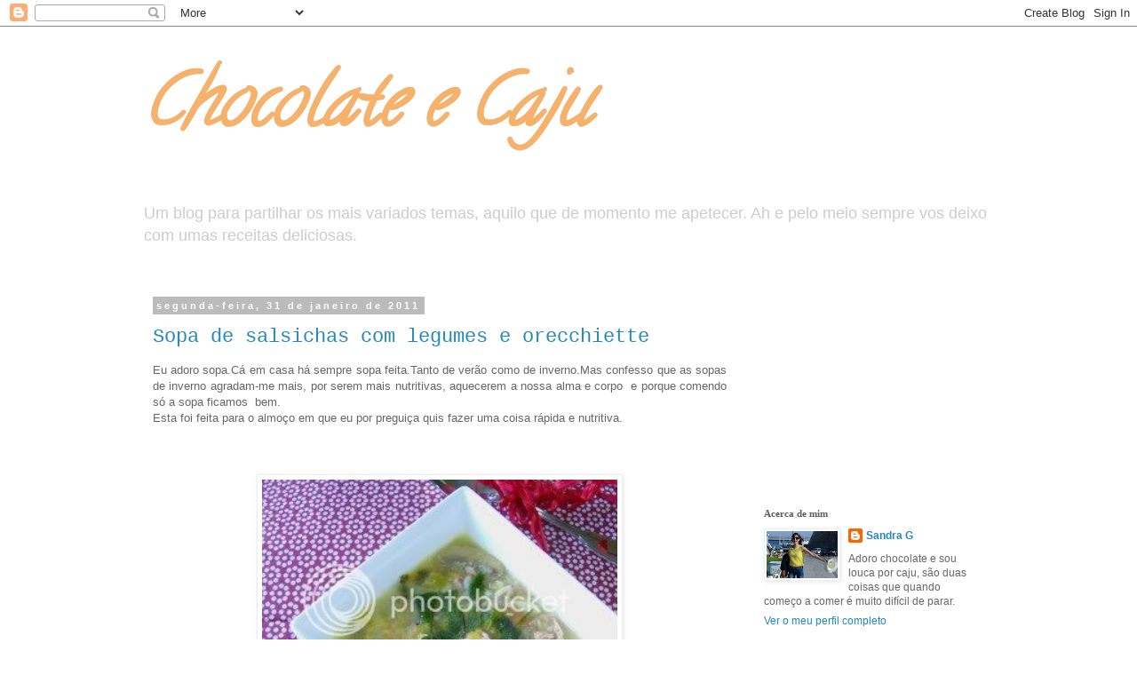

--- FILE ---
content_type: text/html; charset=UTF-8
request_url: https://chocolateecaju.blogspot.com/2011/01/
body_size: 28061
content:
<!DOCTYPE html>
<html class='v2' dir='ltr' lang='pt-PT'>
<head>
<link href='https://www.blogger.com/static/v1/widgets/335934321-css_bundle_v2.css' rel='stylesheet' type='text/css'/>
<meta content='width=1100' name='viewport'/>
<meta content='text/html; charset=UTF-8' http-equiv='Content-Type'/>
<meta content='blogger' name='generator'/>
<link href='https://chocolateecaju.blogspot.com/favicon.ico' rel='icon' type='image/x-icon'/>
<link href='http://chocolateecaju.blogspot.com/2011/01/' rel='canonical'/>
<link rel="alternate" type="application/atom+xml" title="                Chocolate     e       Caju - Atom" href="https://chocolateecaju.blogspot.com/feeds/posts/default" />
<link rel="alternate" type="application/rss+xml" title="                Chocolate     e       Caju - RSS" href="https://chocolateecaju.blogspot.com/feeds/posts/default?alt=rss" />
<link rel="service.post" type="application/atom+xml" title="                Chocolate     e       Caju - Atom" href="https://www.blogger.com/feeds/8708677740417592518/posts/default" />
<!--Can't find substitution for tag [blog.ieCssRetrofitLinks]-->
<meta content='http://chocolateecaju.blogspot.com/2011/01/' property='og:url'/>
<meta content='                Chocolate     e       Caju' property='og:title'/>
<meta content='' property='og:description'/>
<title>                Chocolate     e       Caju: janeiro 2011</title>
<style type='text/css'>@font-face{font-family:'Calligraffitti';font-style:normal;font-weight:400;font-display:swap;src:url(//fonts.gstatic.com/s/calligraffitti/v20/46k2lbT3XjDVqJw3DCmCFjE0vkFeOZdjppN_.woff2)format('woff2');unicode-range:U+0000-00FF,U+0131,U+0152-0153,U+02BB-02BC,U+02C6,U+02DA,U+02DC,U+0304,U+0308,U+0329,U+2000-206F,U+20AC,U+2122,U+2191,U+2193,U+2212,U+2215,U+FEFF,U+FFFD;}</style>
<style id='page-skin-1' type='text/css'><!--
/*
-----------------------------------------------
Blogger Template Style
Name:     Simple
Designer: Blogger
URL:      www.blogger.com
----------------------------------------------- */
/* Content
----------------------------------------------- */
body {
font: normal normal 12px 'Trebuchet MS', Trebuchet, Verdana, sans-serif;
color: #666666;
background: #ffffff none repeat scroll top left;
padding: 0 0 0 0;
}
html body .region-inner {
min-width: 0;
max-width: 100%;
width: auto;
}
h2 {
font-size: 22px;
}
a:link {
text-decoration:none;
color: #2288bb;
}
a:visited {
text-decoration:none;
color: #888888;
}
a:hover {
text-decoration:underline;
color: #33aaff;
}
.body-fauxcolumn-outer .fauxcolumn-inner {
background: transparent none repeat scroll top left;
_background-image: none;
}
.body-fauxcolumn-outer .cap-top {
position: absolute;
z-index: 1;
height: 400px;
width: 100%;
}
.body-fauxcolumn-outer .cap-top .cap-left {
width: 100%;
background: transparent none repeat-x scroll top left;
_background-image: none;
}
.content-outer {
-moz-box-shadow: 0 0 0 rgba(0, 0, 0, .15);
-webkit-box-shadow: 0 0 0 rgba(0, 0, 0, .15);
-goog-ms-box-shadow: 0 0 0 #333333;
box-shadow: 0 0 0 rgba(0, 0, 0, .15);
margin-bottom: 1px;
}
.content-inner {
padding: 10px 40px;
}
.content-inner {
background-color: #ffffff;
}
/* Header
----------------------------------------------- */
.header-outer {
background: transparent none repeat-x scroll 0 -400px;
_background-image: none;
}
.Header h1 {
font: italic bold 80px Calligraffitti;
color: #f6b26b;
text-shadow: 0 0 0 rgba(0, 0, 0, .2);
}
.Header h1 a {
color: #f6b26b;
}
.Header .description {
font-size: 18px;
color: #cccccc;
}
.header-inner .Header .titlewrapper {
padding: 22px 0;
}
.header-inner .Header .descriptionwrapper {
padding: 0 0;
}
/* Tabs
----------------------------------------------- */
.tabs-inner .section:first-child {
border-top: 0 solid #dddddd;
}
.tabs-inner .section:first-child ul {
margin-top: -1px;
border-top: 1px solid #dddddd;
border-left: 1px solid #dddddd;
border-right: 1px solid #dddddd;
}
.tabs-inner .widget ul {
background: #bbbbbb none repeat-x scroll 0 -800px;
_background-image: none;
border-bottom: 1px solid #dddddd;
margin-top: 0;
margin-left: -30px;
margin-right: -30px;
}
.tabs-inner .widget li a {
display: inline-block;
padding: .6em 1em;
font: normal normal 12px 'Trebuchet MS', Trebuchet, Verdana, sans-serif;
color: #000000;
border-left: 1px solid #ffffff;
border-right: 1px solid #dddddd;
}
.tabs-inner .widget li:first-child a {
border-left: none;
}
.tabs-inner .widget li.selected a, .tabs-inner .widget li a:hover {
color: #000000;
background-color: #e2ebf2;
text-decoration: none;
}
/* Columns
----------------------------------------------- */
.main-outer {
border-top: 0 solid transparent;
}
.fauxcolumn-left-outer .fauxcolumn-inner {
border-right: 1px solid transparent;
}
.fauxcolumn-right-outer .fauxcolumn-inner {
border-left: 1px solid transparent;
}
/* Headings
----------------------------------------------- */
div.widget > h2,
div.widget h2.title {
margin: 0 0 1em 0;
font: normal bold 11px Georgia, Utopia, 'Palatino Linotype', Palatino, serif;
color: #5a5e61;
}
/* Widgets
----------------------------------------------- */
.widget .zippy {
color: #ccc6c0;
text-shadow: 2px 2px 1px rgba(0, 0, 0, .1);
}
.widget .popular-posts ul {
list-style: none;
}
/* Posts
----------------------------------------------- */
h2.date-header {
font: normal bold 11px Arial, Tahoma, Helvetica, FreeSans, sans-serif;
}
.date-header span {
background-color: #bbbbbb;
color: #ffffff;
padding: 0.4em;
letter-spacing: 3px;
margin: inherit;
}
.main-inner {
padding-top: 35px;
padding-bottom: 65px;
}
.main-inner .column-center-inner {
padding: 0 0;
}
.main-inner .column-center-inner .section {
margin: 0 1em;
}
.post {
margin: 0 0 45px 0;
}
h3.post-title, .comments h4 {
font: normal normal 22px 'Courier New', Courier, FreeMono, monospace;
margin: .75em 0 0;
}
.post-body {
font-size: 110%;
line-height: 1.4;
position: relative;
}
.post-body img, .post-body .tr-caption-container, .Profile img, .Image img,
.BlogList .item-thumbnail img {
padding: 2px;
background: #ffffff;
border: 1px solid #eeeeee;
-moz-box-shadow: 1px 1px 5px rgba(0, 0, 0, .1);
-webkit-box-shadow: 1px 1px 5px rgba(0, 0, 0, .1);
box-shadow: 1px 1px 5px rgba(0, 0, 0, .1);
}
.post-body img, .post-body .tr-caption-container {
padding: 5px;
}
.post-body .tr-caption-container {
color: #666666;
}
.post-body .tr-caption-container img {
padding: 0;
background: transparent;
border: none;
-moz-box-shadow: 0 0 0 rgba(0, 0, 0, .1);
-webkit-box-shadow: 0 0 0 rgba(0, 0, 0, .1);
box-shadow: 0 0 0 rgba(0, 0, 0, .1);
}
.post-header {
margin: 0 0 1.5em;
line-height: 1.6;
font-size: 90%;
}
.post-footer {
margin: 20px -2px 0;
padding: 5px 10px;
color: #bac0c5;
background-color: #ebe1d6;
border-bottom: 1px solid #e0e9ee;
line-height: 1.6;
font-size: 90%;
}
#comments .comment-author {
padding-top: 1.5em;
border-top: 1px solid transparent;
background-position: 0 1.5em;
}
#comments .comment-author:first-child {
padding-top: 0;
border-top: none;
}
.avatar-image-container {
margin: .2em 0 0;
}
#comments .avatar-image-container img {
border: 1px solid #eeeeee;
}
/* Comments
----------------------------------------------- */
.comments .comments-content .icon.blog-author {
background-repeat: no-repeat;
background-image: url([data-uri]);
}
.comments .comments-content .loadmore a {
border-top: 1px solid #ccc6c0;
border-bottom: 1px solid #ccc6c0;
}
.comments .comment-thread.inline-thread {
background-color: #ebe1d6;
}
.comments .continue {
border-top: 2px solid #ccc6c0;
}
/* Accents
---------------------------------------------- */
.section-columns td.columns-cell {
border-left: 1px solid transparent;
}
.blog-pager {
background: transparent url(//www.blogblog.com/1kt/simple/paging_dot.png) repeat-x scroll top center;
}
.blog-pager-older-link, .home-link,
.blog-pager-newer-link {
background-color: #ffffff;
padding: 5px;
}
.footer-outer {
border-top: 1px dashed #bbbbbb;
}
/* Mobile
----------------------------------------------- */
body.mobile  {
background-size: auto;
}
.mobile .body-fauxcolumn-outer {
background: transparent none repeat scroll top left;
}
.mobile .body-fauxcolumn-outer .cap-top {
background-size: 100% auto;
}
.mobile .content-outer {
-webkit-box-shadow: 0 0 3px rgba(0, 0, 0, .15);
box-shadow: 0 0 3px rgba(0, 0, 0, .15);
}
.mobile .tabs-inner .widget ul {
margin-left: 0;
margin-right: 0;
}
.mobile .post {
margin: 0;
}
.mobile .main-inner .column-center-inner .section {
margin: 0;
}
.mobile .date-header span {
padding: 0.1em 10px;
margin: 0 -10px;
}
.mobile h3.post-title {
margin: 0;
}
.mobile .blog-pager {
background: transparent none no-repeat scroll top center;
}
.mobile .footer-outer {
border-top: none;
}
.mobile .main-inner, .mobile .footer-inner {
background-color: #ffffff;
}
.mobile-index-contents {
color: #666666;
}
.mobile-link-button {
background-color: #2288bb;
}
.mobile-link-button a:link, .mobile-link-button a:visited {
color: #ffffff;
}
.mobile .tabs-inner .section:first-child {
border-top: none;
}
.mobile .tabs-inner .PageList .widget-content {
background-color: #e2ebf2;
color: #000000;
border-top: 1px solid #dddddd;
border-bottom: 1px solid #dddddd;
}
.mobile .tabs-inner .PageList .widget-content .pagelist-arrow {
border-left: 1px solid #dddddd;
}

--></style>
<style id='template-skin-1' type='text/css'><!--
body {
min-width: 1040px;
}
.content-outer, .content-fauxcolumn-outer, .region-inner {
min-width: 1040px;
max-width: 1040px;
_width: 1040px;
}
.main-inner .columns {
padding-left: 0px;
padding-right: 290px;
}
.main-inner .fauxcolumn-center-outer {
left: 0px;
right: 290px;
/* IE6 does not respect left and right together */
_width: expression(this.parentNode.offsetWidth -
parseInt("0px") -
parseInt("290px") + 'px');
}
.main-inner .fauxcolumn-left-outer {
width: 0px;
}
.main-inner .fauxcolumn-right-outer {
width: 290px;
}
.main-inner .column-left-outer {
width: 0px;
right: 100%;
margin-left: -0px;
}
.main-inner .column-right-outer {
width: 290px;
margin-right: -290px;
}
#layout {
min-width: 0;
}
#layout .content-outer {
min-width: 0;
width: 800px;
}
#layout .region-inner {
min-width: 0;
width: auto;
}
body#layout div.add_widget {
padding: 8px;
}
body#layout div.add_widget a {
margin-left: 32px;
}
--></style>
<link href='https://www.blogger.com/dyn-css/authorization.css?targetBlogID=8708677740417592518&amp;zx=ea5eb7b0-c8b8-4f82-997d-e20679af2df3' media='none' onload='if(media!=&#39;all&#39;)media=&#39;all&#39;' rel='stylesheet'/><noscript><link href='https://www.blogger.com/dyn-css/authorization.css?targetBlogID=8708677740417592518&amp;zx=ea5eb7b0-c8b8-4f82-997d-e20679af2df3' rel='stylesheet'/></noscript>
<meta name='google-adsense-platform-account' content='ca-host-pub-1556223355139109'/>
<meta name='google-adsense-platform-domain' content='blogspot.com'/>

<!-- data-ad-client=ca-pub-6125162610141257 -->

</head>
<body class='loading variant-simplysimple'>
<div class='navbar section' id='navbar' name='Navbar'><div class='widget Navbar' data-version='1' id='Navbar1'><script type="text/javascript">
    function setAttributeOnload(object, attribute, val) {
      if(window.addEventListener) {
        window.addEventListener('load',
          function(){ object[attribute] = val; }, false);
      } else {
        window.attachEvent('onload', function(){ object[attribute] = val; });
      }
    }
  </script>
<div id="navbar-iframe-container"></div>
<script type="text/javascript" src="https://apis.google.com/js/platform.js"></script>
<script type="text/javascript">
      gapi.load("gapi.iframes:gapi.iframes.style.bubble", function() {
        if (gapi.iframes && gapi.iframes.getContext) {
          gapi.iframes.getContext().openChild({
              url: 'https://www.blogger.com/navbar/8708677740417592518?origin\x3dhttps://chocolateecaju.blogspot.com',
              where: document.getElementById("navbar-iframe-container"),
              id: "navbar-iframe"
          });
        }
      });
    </script><script type="text/javascript">
(function() {
var script = document.createElement('script');
script.type = 'text/javascript';
script.src = '//pagead2.googlesyndication.com/pagead/js/google_top_exp.js';
var head = document.getElementsByTagName('head')[0];
if (head) {
head.appendChild(script);
}})();
</script>
</div></div>
<div class='body-fauxcolumns'>
<div class='fauxcolumn-outer body-fauxcolumn-outer'>
<div class='cap-top'>
<div class='cap-left'></div>
<div class='cap-right'></div>
</div>
<div class='fauxborder-left'>
<div class='fauxborder-right'></div>
<div class='fauxcolumn-inner'>
</div>
</div>
<div class='cap-bottom'>
<div class='cap-left'></div>
<div class='cap-right'></div>
</div>
</div>
</div>
<div class='content'>
<div class='content-fauxcolumns'>
<div class='fauxcolumn-outer content-fauxcolumn-outer'>
<div class='cap-top'>
<div class='cap-left'></div>
<div class='cap-right'></div>
</div>
<div class='fauxborder-left'>
<div class='fauxborder-right'></div>
<div class='fauxcolumn-inner'>
</div>
</div>
<div class='cap-bottom'>
<div class='cap-left'></div>
<div class='cap-right'></div>
</div>
</div>
</div>
<div class='content-outer'>
<div class='content-cap-top cap-top'>
<div class='cap-left'></div>
<div class='cap-right'></div>
</div>
<div class='fauxborder-left content-fauxborder-left'>
<div class='fauxborder-right content-fauxborder-right'></div>
<div class='content-inner'>
<header>
<div class='header-outer'>
<div class='header-cap-top cap-top'>
<div class='cap-left'></div>
<div class='cap-right'></div>
</div>
<div class='fauxborder-left header-fauxborder-left'>
<div class='fauxborder-right header-fauxborder-right'></div>
<div class='region-inner header-inner'>
<div class='header section' id='header' name='Cabeçalho'><div class='widget Header' data-version='1' id='Header1'>
<div id='header-inner'>
<div class='titlewrapper'>
<h1 class='title'>
<a href='https://chocolateecaju.blogspot.com/'>
                Chocolate     e       Caju
</a>
</h1>
</div>
<div class='descriptionwrapper'>
<p class='description'><span>Um blog para partilhar os mais variados temas, aquilo que de momento me apetecer. Ah e pelo meio sempre vos deixo com umas receitas deliciosas.</span></p>
</div>
</div>
</div></div>
</div>
</div>
<div class='header-cap-bottom cap-bottom'>
<div class='cap-left'></div>
<div class='cap-right'></div>
</div>
</div>
</header>
<div class='tabs-outer'>
<div class='tabs-cap-top cap-top'>
<div class='cap-left'></div>
<div class='cap-right'></div>
</div>
<div class='fauxborder-left tabs-fauxborder-left'>
<div class='fauxborder-right tabs-fauxborder-right'></div>
<div class='region-inner tabs-inner'>
<div class='tabs no-items section' id='crosscol' name='Entre colunas'></div>
<div class='tabs no-items section' id='crosscol-overflow' name='Cross-Column 2'></div>
</div>
</div>
<div class='tabs-cap-bottom cap-bottom'>
<div class='cap-left'></div>
<div class='cap-right'></div>
</div>
</div>
<div class='main-outer'>
<div class='main-cap-top cap-top'>
<div class='cap-left'></div>
<div class='cap-right'></div>
</div>
<div class='fauxborder-left main-fauxborder-left'>
<div class='fauxborder-right main-fauxborder-right'></div>
<div class='region-inner main-inner'>
<div class='columns fauxcolumns'>
<div class='fauxcolumn-outer fauxcolumn-center-outer'>
<div class='cap-top'>
<div class='cap-left'></div>
<div class='cap-right'></div>
</div>
<div class='fauxborder-left'>
<div class='fauxborder-right'></div>
<div class='fauxcolumn-inner'>
</div>
</div>
<div class='cap-bottom'>
<div class='cap-left'></div>
<div class='cap-right'></div>
</div>
</div>
<div class='fauxcolumn-outer fauxcolumn-left-outer'>
<div class='cap-top'>
<div class='cap-left'></div>
<div class='cap-right'></div>
</div>
<div class='fauxborder-left'>
<div class='fauxborder-right'></div>
<div class='fauxcolumn-inner'>
</div>
</div>
<div class='cap-bottom'>
<div class='cap-left'></div>
<div class='cap-right'></div>
</div>
</div>
<div class='fauxcolumn-outer fauxcolumn-right-outer'>
<div class='cap-top'>
<div class='cap-left'></div>
<div class='cap-right'></div>
</div>
<div class='fauxborder-left'>
<div class='fauxborder-right'></div>
<div class='fauxcolumn-inner'>
</div>
</div>
<div class='cap-bottom'>
<div class='cap-left'></div>
<div class='cap-right'></div>
</div>
</div>
<!-- corrects IE6 width calculation -->
<div class='columns-inner'>
<div class='column-center-outer'>
<div class='column-center-inner'>
<div class='main section' id='main' name='Principal'><div class='widget Blog' data-version='1' id='Blog1'>
<div class='blog-posts hfeed'>

          <div class="date-outer">
        
<h2 class='date-header'><span>segunda-feira, 31 de janeiro de 2011</span></h2>

          <div class="date-posts">
        
<div class='post-outer'>
<div class='post hentry uncustomized-post-template' itemprop='blogPost' itemscope='itemscope' itemtype='http://schema.org/BlogPosting'>
<meta content='http://i688.photobucket.com/albums/vv241/sandravicky/HPIM5053.jpg' itemprop='image_url'/>
<meta content='8708677740417592518' itemprop='blogId'/>
<meta content='4752081383356317264' itemprop='postId'/>
<a name='4752081383356317264'></a>
<h3 class='post-title entry-title' itemprop='name'>
<a href='https://chocolateecaju.blogspot.com/2011/01/sopa-de-salsichas-com-legumes-e.html'>Sopa  de salsichas com legumes e orecchiette</a>
</h3>
<div class='post-header'>
<div class='post-header-line-1'></div>
</div>
<div class='post-body entry-content' id='post-body-4752081383356317264' itemprop='description articleBody'>
<div style="text-align: justify;">Eu adoro sopa.Cá em casa há sempre sopa feita.Tanto de verão como de inverno.Mas confesso que as sopas de inverno agradam-me mais, por serem mais nutritivas, aquecerem a nossa alma e corpo&nbsp;&nbsp;e porque&nbsp;comendo só a sopa ficamos&nbsp; bem.</div><div style="text-align: justify;">Esta foi feita para o almoço em que eu por preguiça quis fazer uma coisa rápida e nutritiva.</div><div style="text-align: justify;"><br />
</div><div style="text-align: justify;"><br />
</div><div style="text-align: justify;"><br />
</div><div class="separator" style="clear: both; text-align: center;"><a href="http://i688.photobucket.com/albums/vv241/sandravicky/HPIM5053.jpg" imageanchor="1" style="margin-left: 1em; margin-right: 1em;"><img border="0" height="300" s5="true" src="https://lh3.googleusercontent.com/blogger_img_proxy/AEn0k_uFYXxRl88ZDmQvQJr4GzPOi6AfiuQ0Mrjt9m0bl9pVNthwe5BH8_NN1wgwYZqTS-axpUVYaLNZtzITF-UvsHuOx5U8MyGOQQ0sggLYIc-J1V_ooJqw_6euiA5MyGqxBI5XaEmv=s0-d" width="400"></a></div><div style="text-align: justify;"><br />
</div><div style="text-align: justify;">Ingredientes:</div><div style="text-align: justify;"><br />
</div><div style="text-align: justify;">50gr de margarina</div><div style="text-align: justify;">250gr de salsichas de churrasco-usei de frango</div><div style="text-align: justify;">1 pacote de legumes para sopa-</div><div style="text-align: justify;">250g de cogumelos laminados</div><div style="text-align: justify;">1.2l de água</div><div style="text-align: justify;">150gr de massa orecchiette</div><div style="text-align: justify;">folhas de hortelã</div><div style="text-align: justify;">pimenta preta</div><div style="text-align: justify;">queijo parmesão-não usei</div><div style="text-align: justify;"><br />
</div><div style="text-align: justify;">Numa panela derreta&nbsp;a margarina e junte as salsichas, aloure-as de todos os lados.Retire as salsichas e deite na&nbsp; panela, os legumes e os cogumelos, salpique com sal e deixe suar em lume brando até os legumes amolecerem.Junte a água a ferver e assim que levantar fervura junte a massa.Corte as salchisas ás rodelas e junte á sopa, deixe cozinhar até a massa estar cozida.Tempere com pimenta e as folhas de hortelã.</div><div style="text-align: justify;">Sirva a sopa com o queijo parmesão cortado ás lacas.<br />
<br />
<span style="color: #e69138; font-size: x-small;">Fonte: Revista Saberes e Sabores nº 203</span></div>
<div style='clear: both;'></div>
</div>
<div class='post-footer'>
<div class='post-footer-line post-footer-line-1'>
<span class='post-author vcard'>
Publicada por
<span class='fn' itemprop='author' itemscope='itemscope' itemtype='http://schema.org/Person'>
<meta content='https://www.blogger.com/profile/08605274969149949746' itemprop='url'/>
<a class='g-profile' href='https://www.blogger.com/profile/08605274969149949746' rel='author' title='author profile'>
<span itemprop='name'>Sandra G </span>
</a>
</span>
</span>
<span class='post-timestamp'>
à(s)
<meta content='http://chocolateecaju.blogspot.com/2011/01/sopa-de-salsichas-com-legumes-e.html' itemprop='url'/>
<a class='timestamp-link' href='https://chocolateecaju.blogspot.com/2011/01/sopa-de-salsichas-com-legumes-e.html' rel='bookmark' title='permanent link'><abbr class='published' itemprop='datePublished' title='2011-01-31T09:50:00Z'>09:50</abbr></a>
</span>
<span class='post-comment-link'>
<a class='comment-link' href='https://www.blogger.com/comment/fullpage/post/8708677740417592518/4752081383356317264' onclick='javascript:window.open(this.href, "bloggerPopup", "toolbar=0,location=0,statusbar=1,menubar=0,scrollbars=yes,width=640,height=500"); return false;'>
9 comentários:
  </a>
</span>
<span class='post-icons'>
<span class='item-action'>
<a href='https://www.blogger.com/email-post/8708677740417592518/4752081383356317264' title='Enviar a mensagem por correio electrónico'>
<img alt='' class='icon-action' height='13' src='https://resources.blogblog.com/img/icon18_email.gif' width='18'/>
</a>
</span>
<span class='item-control blog-admin pid-1075784945'>
<a href='https://www.blogger.com/post-edit.g?blogID=8708677740417592518&postID=4752081383356317264&from=pencil' title='Editar mensagem'>
<img alt='' class='icon-action' height='18' src='https://resources.blogblog.com/img/icon18_edit_allbkg.gif' width='18'/>
</a>
</span>
</span>
<div class='post-share-buttons goog-inline-block'>
<a class='goog-inline-block share-button sb-email' href='https://www.blogger.com/share-post.g?blogID=8708677740417592518&postID=4752081383356317264&target=email' target='_blank' title='Enviar a mensagem por email'><span class='share-button-link-text'>Enviar a mensagem por email</span></a><a class='goog-inline-block share-button sb-blog' href='https://www.blogger.com/share-post.g?blogID=8708677740417592518&postID=4752081383356317264&target=blog' onclick='window.open(this.href, "_blank", "height=270,width=475"); return false;' target='_blank' title='Dê a sua opinião!'><span class='share-button-link-text'>Dê a sua opinião!</span></a><a class='goog-inline-block share-button sb-twitter' href='https://www.blogger.com/share-post.g?blogID=8708677740417592518&postID=4752081383356317264&target=twitter' target='_blank' title='Partilhar no X'><span class='share-button-link-text'>Partilhar no X</span></a><a class='goog-inline-block share-button sb-facebook' href='https://www.blogger.com/share-post.g?blogID=8708677740417592518&postID=4752081383356317264&target=facebook' onclick='window.open(this.href, "_blank", "height=430,width=640"); return false;' target='_blank' title='Partilhar no Facebook'><span class='share-button-link-text'>Partilhar no Facebook</span></a><a class='goog-inline-block share-button sb-pinterest' href='https://www.blogger.com/share-post.g?blogID=8708677740417592518&postID=4752081383356317264&target=pinterest' target='_blank' title='Partilhar no Pinterest'><span class='share-button-link-text'>Partilhar no Pinterest</span></a>
</div>
</div>
<div class='post-footer-line post-footer-line-2'>
<span class='post-labels'>
Etiquetas:
<a href='https://chocolateecaju.blogspot.com/search/label/Frango' rel='tag'>Frango</a>,
<a href='https://chocolateecaju.blogspot.com/search/label/Sopas' rel='tag'>Sopas</a>
</span>
</div>
<div class='post-footer-line post-footer-line-3'>
<span class='post-location'>
</span>
</div>
</div>
</div>
</div>

          </div></div>
        

          <div class="date-outer">
        
<h2 class='date-header'><span>sexta-feira, 28 de janeiro de 2011</span></h2>

          <div class="date-posts">
        
<div class='post-outer'>
<div class='post hentry uncustomized-post-template' itemprop='blogPost' itemscope='itemscope' itemtype='http://schema.org/BlogPosting'>
<meta content='http://i688.photobucket.com/albums/vv241/sandravicky/HPIM5005.jpg' itemprop='image_url'/>
<meta content='8708677740417592518' itemprop='blogId'/>
<meta content='5870450536490747492' itemprop='postId'/>
<a name='5870450536490747492'></a>
<h3 class='post-title entry-title' itemprop='name'>
<a href='https://chocolateecaju.blogspot.com/2011/01/panquecas-integrais-de-coco.html'>Panquecas integrais de coco</a>
</h3>
<div class='post-header'>
<div class='post-header-line-1'></div>
</div>
<div class='post-body entry-content' id='post-body-5870450536490747492' itemprop='description articleBody'>
Depois de ver na blogsfera tantas panquecas, enchi-me de coragem e no domingo passado lá fui eu para a cozinha cheia de vontade de me estrear nesta secção culinária.<br />
<br />
As primeiras panquecas sairam um pouco queimadas, pois&nbsp;eu tinha o lume muito alto e elas queimavam logo, depois baixei e percebi que o problema era esse, como dá para ver na foto, as de baixo escuras e as outras mais clarinhas.<br />
<br />
Depois foi comê-las com mel umas e outras com doce de morango, é delicioso.Mais uma coisa que vou ter que fazer algumas vezes........ou melhor várias vezes. :-).<br />
<br />
<br />
<div class="separator" style="clear: both; text-align: center;"><a href="http://i688.photobucket.com/albums/vv241/sandravicky/HPIM5005.jpg" imageanchor="1" style="margin-left: 1em; margin-right: 1em;"><img border="0" height="300" s5="true" src="https://lh3.googleusercontent.com/blogger_img_proxy/AEn0k_vNhIzlIr0soO-z39LKgQQXu6cnHfCFIjAWucQ-m638aOwT3yuXwuWAfzJfTMkHQKzW1lH_Gnx3Lulr1hG1JIzdMvDYNsFskREmeXO9MYUQ-hKe21aXwU8HmazvIIgR0TpMytK5=s0-d" width="400"></a></div><br />
<br />
Ingredientes:<br />
<br />
100gr de farinha de trigo T 65<br />
60gr de coco ralado<br />
100gr de farinha de trigo integral<br />
50gr de açucar<br />
2c. de chá de fermento<br />
1/2c. de chá de sal<br />
340gr de leite<br />
35gr de margarina<br />
1 ovo grandinho<br />
<br />
<br />
<em><u><strong>Bimby</strong></u></em><br />
<br />
Coloque no copo o coco e pulverize; uns seg. veloc.9.Deite os restantes ingredientes bata 20seg. na veloc.5.<br />
<br />
Com um pincele unte uma frigideira com óleo e deixe aquecer.Deite pequenas quantidades de massa na frigideira e quando a massa começar a fazer pequenas bolhas, vire e deixe cozer do outro lado.Proceda da mesma forma até acabar a massa.<br />
<br />
<br />
<div class="separator" style="clear: both; text-align: center;"><a href="http://i688.photobucket.com/albums/vv241/sandravicky/HPIM5008.jpg" imageanchor="1" style="margin-left: 1em; margin-right: 1em;"><img border="0" height="300" s5="true" src="https://lh3.googleusercontent.com/blogger_img_proxy/AEn0k_v9B25AmMv8Z2F9Puviz1C68slF8c5_dqu2XwE0UVAjaFdbm14uQfnx-Bhly7JlK7S8m3BpnXZxZ0l8LD0ehoNddxj84GzbGytrvluju94r6QaBLsWzDhSb2pd5bjqXl1o35ckL=s0-d" width="400"></a></div><br />
Na versão<strong><em><u> tradicional</u></em></strong> bata todos os ingredientes com uma batedeira.E o processo é o mesmo descrito anteriormente para as cozer.<br />
<br />
Fonte:Adptado do&nbsp; blog <a href="http://paoebeldroegas.blogspot.com/">Pão e Beldroegas</a>&nbsp;da Gisa.
<div style='clear: both;'></div>
</div>
<div class='post-footer'>
<div class='post-footer-line post-footer-line-1'>
<span class='post-author vcard'>
Publicada por
<span class='fn' itemprop='author' itemscope='itemscope' itemtype='http://schema.org/Person'>
<meta content='https://www.blogger.com/profile/08605274969149949746' itemprop='url'/>
<a class='g-profile' href='https://www.blogger.com/profile/08605274969149949746' rel='author' title='author profile'>
<span itemprop='name'>Sandra G </span>
</a>
</span>
</span>
<span class='post-timestamp'>
à(s)
<meta content='http://chocolateecaju.blogspot.com/2011/01/panquecas-integrais-de-coco.html' itemprop='url'/>
<a class='timestamp-link' href='https://chocolateecaju.blogspot.com/2011/01/panquecas-integrais-de-coco.html' rel='bookmark' title='permanent link'><abbr class='published' itemprop='datePublished' title='2011-01-28T12:45:00Z'>12:45</abbr></a>
</span>
<span class='post-comment-link'>
<a class='comment-link' href='https://www.blogger.com/comment/fullpage/post/8708677740417592518/5870450536490747492' onclick='javascript:window.open(this.href, "bloggerPopup", "toolbar=0,location=0,statusbar=1,menubar=0,scrollbars=yes,width=640,height=500"); return false;'>
13 comentários:
  </a>
</span>
<span class='post-icons'>
<span class='item-action'>
<a href='https://www.blogger.com/email-post/8708677740417592518/5870450536490747492' title='Enviar a mensagem por correio electrónico'>
<img alt='' class='icon-action' height='13' src='https://resources.blogblog.com/img/icon18_email.gif' width='18'/>
</a>
</span>
<span class='item-control blog-admin pid-1075784945'>
<a href='https://www.blogger.com/post-edit.g?blogID=8708677740417592518&postID=5870450536490747492&from=pencil' title='Editar mensagem'>
<img alt='' class='icon-action' height='18' src='https://resources.blogblog.com/img/icon18_edit_allbkg.gif' width='18'/>
</a>
</span>
</span>
<div class='post-share-buttons goog-inline-block'>
<a class='goog-inline-block share-button sb-email' href='https://www.blogger.com/share-post.g?blogID=8708677740417592518&postID=5870450536490747492&target=email' target='_blank' title='Enviar a mensagem por email'><span class='share-button-link-text'>Enviar a mensagem por email</span></a><a class='goog-inline-block share-button sb-blog' href='https://www.blogger.com/share-post.g?blogID=8708677740417592518&postID=5870450536490747492&target=blog' onclick='window.open(this.href, "_blank", "height=270,width=475"); return false;' target='_blank' title='Dê a sua opinião!'><span class='share-button-link-text'>Dê a sua opinião!</span></a><a class='goog-inline-block share-button sb-twitter' href='https://www.blogger.com/share-post.g?blogID=8708677740417592518&postID=5870450536490747492&target=twitter' target='_blank' title='Partilhar no X'><span class='share-button-link-text'>Partilhar no X</span></a><a class='goog-inline-block share-button sb-facebook' href='https://www.blogger.com/share-post.g?blogID=8708677740417592518&postID=5870450536490747492&target=facebook' onclick='window.open(this.href, "_blank", "height=430,width=640"); return false;' target='_blank' title='Partilhar no Facebook'><span class='share-button-link-text'>Partilhar no Facebook</span></a><a class='goog-inline-block share-button sb-pinterest' href='https://www.blogger.com/share-post.g?blogID=8708677740417592518&postID=5870450536490747492&target=pinterest' target='_blank' title='Partilhar no Pinterest'><span class='share-button-link-text'>Partilhar no Pinterest</span></a>
</div>
</div>
<div class='post-footer-line post-footer-line-2'>
<span class='post-labels'>
Etiquetas:
<a href='https://chocolateecaju.blogspot.com/search/label/Coco' rel='tag'>Coco</a>,
<a href='https://chocolateecaju.blogspot.com/search/label/Panquecas' rel='tag'>Panquecas</a>
</span>
</div>
<div class='post-footer-line post-footer-line-3'>
<span class='post-location'>
</span>
</div>
</div>
</div>
</div>

          </div></div>
        

          <div class="date-outer">
        
<h2 class='date-header'><span>segunda-feira, 24 de janeiro de 2011</span></h2>

          <div class="date-posts">
        
<div class='post-outer'>
<div class='post hentry uncustomized-post-template' itemprop='blogPost' itemscope='itemscope' itemtype='http://schema.org/BlogPosting'>
<meta content='http://i688.photobucket.com/albums/vv241/sandravicky/HPIM4963-1.jpg' itemprop='image_url'/>
<meta content='8708677740417592518' itemprop='blogId'/>
<meta content='6503504088482109213' itemprop='postId'/>
<a name='6503504088482109213'></a>
<h3 class='post-title entry-title' itemprop='name'>
<a href='https://chocolateecaju.blogspot.com/2011/01/tarteletes-de-alho-frances-frango-e.html'>Tarteletes de alho francês, frango e ananás</a>
</h3>
<div class='post-header'>
<div class='post-header-line-1'></div>
</div>
<div class='post-body entry-content' id='post-body-6503504088482109213' itemprop='description articleBody'>
<div style="text-align: justify;">Nunca vos aconteceu chegar a casa e não saberem o que fazer para o jantar?!A mim acontece tantas vezes, e nesses dias tenho por hábito abrir o frigorífico e espreitar lá para dentro, ver as sobras que por lá andam, os legumes que teimam em ficar.E assim nasce estas tarteletes, com um sabor agridoce.</div><br />
<div class="separator" style="clear: both; text-align: center;"><a href="http://i688.photobucket.com/albums/vv241/sandravicky/HPIM4963-1.jpg" imageanchor="1" style="margin-left: 1em; margin-right: 1em;"><img border="0" height="300" s5="true" src="https://lh3.googleusercontent.com/blogger_img_proxy/AEn0k_t63Qb6Mj35o91kUTKUC3Ynko27821dXLZ7VEXbmH0RrmLeqg8NjNtWSOlBRofgNM6Bv7K1g94LnUShdZdDZsX_CSjFZhPO8nsnp-YS3wIlSC3aNlxwLUdVuG-6vsrUXXsaVSjHCYg=s0-d" width="400"></a></div><br />
<br />
<div style="text-align: justify;"><br />
</div><div style="text-align: justify;">Ingredientes:</div><div style="text-align: justify;"><br />
</div><div style="text-align: justify;"><em>Massa:</em></div><div style="text-align: justify;"><br />
</div><div style="text-align: justify;">320gr de farinha</div><div style="text-align: justify;">130g de margarina</div><div style="text-align: justify;">70gr de água</div><div style="text-align: justify;">1 pitada de sal</div><div style="text-align: justify;">20gr de mangericão</div><div style="text-align: justify;"><br />
</div><div style="text-align: justify;"><em>Recheio:</em></div><div style="text-align: justify;"><br />
</div><div style="text-align: justify;">sobras de frango guisado- umas 100gr</div><div style="text-align: justify;">2 alhos francês</div><div style="text-align: justify;">50g de bacon ao cubos</div><div style="text-align: justify;">mangericão</div><div style="text-align: justify;">pimenta&nbsp; preta q.b</div><div style="text-align: justify;">75gr de queijo ralado- usei emmental e gruyere</div><div style="text-align: justify;">azeite q.b</div><div style="text-align: justify;">1 fatia de ananás fresco</div><div style="text-align: justify;"><br />
</div><div style="text-align: justify;"><br />
</div><div style="text-align: justify;">Preparação:</div><div style="text-align: justify;"><br />
</div><div style="text-align: justify;"><em>Massa:</em></div><div style="text-align: justify;"><br />
</div><div style="text-align: justify;">Bimby: </div><div style="text-align: justify;">Em primeiro lugar rale o queijo na veloc. 9&nbsp;e reserve. Pode utilizar a 123.</div><div style="text-align: justify;"><br />
</div><div style="text-align: justify;">No copo deite todos os ingredientes e programe 15seg. veloc.6. Embrulhe a massa em película aderente e leve ao frigorífico durante 30m.</div><div style="text-align: justify;"><br />
</div><div style="text-align: justify;">Para quem não tiver bimby pode utilizar uma placa de massa quebrada.</div><div style="text-align: justify;"><em>Recheio:</em></div><div style="text-align: justify;"><br />
</div><div style="text-align: justify;">Num recipiente coloque azeite, junte o alho francês e deixe cozinhar até ficar translúcido.Junte o bacon e cozinhe por uns minutos,&nbsp;adicione o frango desfiado, tempere com pimenta preta e deixe que os sabores se misturem por uns minutos.Retire do lume e deite o ananás partido em pedaços muitos pequenos, envolva tudo muito bem. Reserve.</div><div style="text-align: justify;"><br />
</div><div style="text-align: justify;"><br />
</div><div style="text-align: justify;">Estenda a massa num superfície enfarinhada com o rolo da massa, formando um rectângulo.Corte pequenos pedaços de massa de maneira que cobra as formas de tarteletes.Pique o fundo com um garfo, cobra o fundo com feijão e leve ao forno pré-aquecido a 180ºC por 15m.Quando tiverem um pouco douradas, retire do forno e tire o feijão.A cada tartelete deite no fundo um pouco do queijo ralado, coloque o recheio e volte a colocar queijo por cima, repita a operação para todas as tarteletes.Volte a levar ao forno e deixe gratinar.</div><div style="text-align: justify;"><br />
</div><div style="text-align: justify;">Acompanhe com uma salada, eu acompanhei com esparragado de espinafres.</div>
<div style='clear: both;'></div>
</div>
<div class='post-footer'>
<div class='post-footer-line post-footer-line-1'>
<span class='post-author vcard'>
Publicada por
<span class='fn' itemprop='author' itemscope='itemscope' itemtype='http://schema.org/Person'>
<meta content='https://www.blogger.com/profile/08605274969149949746' itemprop='url'/>
<a class='g-profile' href='https://www.blogger.com/profile/08605274969149949746' rel='author' title='author profile'>
<span itemprop='name'>Sandra G </span>
</a>
</span>
</span>
<span class='post-timestamp'>
à(s)
<meta content='http://chocolateecaju.blogspot.com/2011/01/tarteletes-de-alho-frances-frango-e.html' itemprop='url'/>
<a class='timestamp-link' href='https://chocolateecaju.blogspot.com/2011/01/tarteletes-de-alho-frances-frango-e.html' rel='bookmark' title='permanent link'><abbr class='published' itemprop='datePublished' title='2011-01-24T13:00:00Z'>13:00</abbr></a>
</span>
<span class='post-comment-link'>
<a class='comment-link' href='https://www.blogger.com/comment/fullpage/post/8708677740417592518/6503504088482109213' onclick='javascript:window.open(this.href, "bloggerPopup", "toolbar=0,location=0,statusbar=1,menubar=0,scrollbars=yes,width=640,height=500"); return false;'>
13 comentários:
  </a>
</span>
<span class='post-icons'>
<span class='item-action'>
<a href='https://www.blogger.com/email-post/8708677740417592518/6503504088482109213' title='Enviar a mensagem por correio electrónico'>
<img alt='' class='icon-action' height='13' src='https://resources.blogblog.com/img/icon18_email.gif' width='18'/>
</a>
</span>
<span class='item-control blog-admin pid-1075784945'>
<a href='https://www.blogger.com/post-edit.g?blogID=8708677740417592518&postID=6503504088482109213&from=pencil' title='Editar mensagem'>
<img alt='' class='icon-action' height='18' src='https://resources.blogblog.com/img/icon18_edit_allbkg.gif' width='18'/>
</a>
</span>
</span>
<div class='post-share-buttons goog-inline-block'>
<a class='goog-inline-block share-button sb-email' href='https://www.blogger.com/share-post.g?blogID=8708677740417592518&postID=6503504088482109213&target=email' target='_blank' title='Enviar a mensagem por email'><span class='share-button-link-text'>Enviar a mensagem por email</span></a><a class='goog-inline-block share-button sb-blog' href='https://www.blogger.com/share-post.g?blogID=8708677740417592518&postID=6503504088482109213&target=blog' onclick='window.open(this.href, "_blank", "height=270,width=475"); return false;' target='_blank' title='Dê a sua opinião!'><span class='share-button-link-text'>Dê a sua opinião!</span></a><a class='goog-inline-block share-button sb-twitter' href='https://www.blogger.com/share-post.g?blogID=8708677740417592518&postID=6503504088482109213&target=twitter' target='_blank' title='Partilhar no X'><span class='share-button-link-text'>Partilhar no X</span></a><a class='goog-inline-block share-button sb-facebook' href='https://www.blogger.com/share-post.g?blogID=8708677740417592518&postID=6503504088482109213&target=facebook' onclick='window.open(this.href, "_blank", "height=430,width=640"); return false;' target='_blank' title='Partilhar no Facebook'><span class='share-button-link-text'>Partilhar no Facebook</span></a><a class='goog-inline-block share-button sb-pinterest' href='https://www.blogger.com/share-post.g?blogID=8708677740417592518&postID=6503504088482109213&target=pinterest' target='_blank' title='Partilhar no Pinterest'><span class='share-button-link-text'>Partilhar no Pinterest</span></a>
</div>
</div>
<div class='post-footer-line post-footer-line-2'>
<span class='post-labels'>
Etiquetas:
<a href='https://chocolateecaju.blogspot.com/search/label/Anan%C3%A1s' rel='tag'>Ananás</a>,
<a href='https://chocolateecaju.blogspot.com/search/label/Carne' rel='tag'>Carne</a>,
<a href='https://chocolateecaju.blogspot.com/search/label/Espinafres' rel='tag'>Espinafres</a>,
<a href='https://chocolateecaju.blogspot.com/search/label/Frango' rel='tag'>Frango</a>,
<a href='https://chocolateecaju.blogspot.com/search/label/Tartes%20Salgadas' rel='tag'>Tartes Salgadas</a>
</span>
</div>
<div class='post-footer-line post-footer-line-3'>
<span class='post-location'>
</span>
</div>
</div>
</div>
</div>

          </div></div>
        

          <div class="date-outer">
        
<h2 class='date-header'><span>sexta-feira, 21 de janeiro de 2011</span></h2>

          <div class="date-posts">
        
<div class='post-outer'>
<div class='post hentry uncustomized-post-template' itemprop='blogPost' itemscope='itemscope' itemtype='http://schema.org/BlogPosting'>
<meta content='http://i688.photobucket.com/albums/vv241/sandravicky/HPIM4958.jpg' itemprop='image_url'/>
<meta content='8708677740417592518' itemprop='blogId'/>
<meta content='7808176140512321757' itemprop='postId'/>
<a name='7808176140512321757'></a>
<h3 class='post-title entry-title' itemprop='name'>
<a href='https://chocolateecaju.blogspot.com/2011/01/bolo-de-fuba-com-arandos.html'>Bolo de fubá com arandos</a>
</h3>
<div class='post-header'>
<div class='post-header-line-1'></div>
</div>
<div class='post-body entry-content' id='post-body-7808176140512321757' itemprop='description articleBody'>
<div style="text-align: justify;">Uma amiga muito querida ofereceu-me um livro que eu adorei, <em>Sabores de África.</em>Como já sabem eu adoro os sabores daquele continente.Talvez por ter nascido lá e ter sido habituada a sabores tropicais.</div><div style="text-align: justify;">Nesse dia em casa, virei cada folha&nbsp; do livro e quando acabei tinha "n" papelinhos a marcar as receitas que me agradaram.</div><div style="text-align: justify;">Este bolo que vos trago hoje foi a primeira receita que fiz do livro, com umas alterações pois a receita original é com goiabada, mas como o marido não gosta tive que improvisar.</div><div style="text-align: justify;">Como não podia deixar de ser, esta primeira receita tinha de ser da minha terra, Moçambique.</div><div class="separator" style="clear: both; text-align: center;"><a href="http://i688.photobucket.com/albums/vv241/sandravicky/HPIM4958.jpg" imageanchor="1" style="margin-left: 1em; margin-right: 1em;"><img border="0" height="300" n4="true" src="https://lh3.googleusercontent.com/blogger_img_proxy/AEn0k_t-EQW1oaI9rq-edWBnzo0CnvH2gDg9yWTt9H8IB0rOfGZstJ-JStBi8QV5doWbcMd9E_cqoREDYk0-Bqq8jsJXu66mVzLtGR9dS-9GI8Qh5BCKkyY2_FSSrY00PxHrRi2p6VTk=s0-d" width="400"></a></div><br />
Ingredientes:<br />
<br />
3 ovos<br />
1 chávena de fubá( farinha de milho)<br />
1 chávena de farinha de trigo<br />
1 chávena de açucar<br />
goiabada em cubos-usei arandos secos(50gr)<br />
1c de sopa de fermeno<br />
1 chávena de leite<br />
1 chávena de óleo-usei de milho<br />
<br />
<div style="text-align: justify;"><em><strong><u>Bimby</u></strong></em></div><div style="text-align: justify;"><br />
</div><div style="text-align: justify;">Pré-aqueça o forno a 180ºC.</div><div style="text-align: justify;">Unte uma forma com margarina e polvilhe com farinha.</div><div style="text-align: justify;">Coloque no copo todos os ingredientes pela ordem indicada excepto os&nbsp;arandos ou a goiabada programe 2m30 veloc.4.</div><div style="text-align: justify;">No final adicione os arandos á massa e coloque na forma.Se usar a goiabada&nbsp;deite a massa na forma e por cima colque a goiabada.</div><div style="text-align: justify;">Leve a cozer ao forno por 40m.Depois de cozido retire desenforme e deixe arrefecer.</div><br />
<br />
<div class="separator" style="clear: both; text-align: center;"><a href="http://i688.photobucket.com/albums/vv241/sandravicky/HPIM4953.jpg" imageanchor="1" style="margin-left: 1em; margin-right: 1em;"><img border="0" height="300" s5="true" src="https://lh3.googleusercontent.com/blogger_img_proxy/AEn0k_vTixaapH7WoOOPUCCbS5bDRhUGBbyXURdAtga8MWE-zqae8EHoDyZcq6pYRUdkp0uM_BuuhwNbaQEy1QCDibSagUMG6NmLvkxu1IYLhhy75nVpHsDsb7MK9EGibteT0jGth4du=s0-d" width="400"></a></div><div style="text-align: justify;"><em><strong><u>Tradicional</u></strong></em></div><div style="text-align: justify;"><br />
</div><div style="text-align: justify;">Pré-aqueça o forno a 180ºC.</div><div style="text-align: justify;"></div><div style="text-align: justify;">Unte uma forma com margarina e polvilhe com farinha.</div><div style="text-align: justify;">Num liquidificador deite todos os ingredientes pela ordem indicada excepto os arandos ou a goiabada, deixe bater por uns minutos.Também pode bater com a batedeira.</div><div style="text-align: justify;">No final adicione os arandos á massa e coloque na forma.Se usar a goiabada deite a massa na forma e por cima colque a goiabada.</div><div style="text-align: justify;"></div><div style="text-align: justify;">Leve a cozer ao forno por 40m.Depois de cozido retire desenforme e deixe arrefecer.</div><br />
<span style="color: #e69138; font-size: x-small;"><em>Fonte: Livro " Sabores de África" de Conceição Santos</em></span>
<div style='clear: both;'></div>
</div>
<div class='post-footer'>
<div class='post-footer-line post-footer-line-1'>
<span class='post-author vcard'>
Publicada por
<span class='fn' itemprop='author' itemscope='itemscope' itemtype='http://schema.org/Person'>
<meta content='https://www.blogger.com/profile/08605274969149949746' itemprop='url'/>
<a class='g-profile' href='https://www.blogger.com/profile/08605274969149949746' rel='author' title='author profile'>
<span itemprop='name'>Sandra G </span>
</a>
</span>
</span>
<span class='post-timestamp'>
à(s)
<meta content='http://chocolateecaju.blogspot.com/2011/01/bolo-de-fuba-com-arandos.html' itemprop='url'/>
<a class='timestamp-link' href='https://chocolateecaju.blogspot.com/2011/01/bolo-de-fuba-com-arandos.html' rel='bookmark' title='permanent link'><abbr class='published' itemprop='datePublished' title='2011-01-21T09:00:00Z'>09:00</abbr></a>
</span>
<span class='post-comment-link'>
<a class='comment-link' href='https://www.blogger.com/comment/fullpage/post/8708677740417592518/7808176140512321757' onclick='javascript:window.open(this.href, "bloggerPopup", "toolbar=0,location=0,statusbar=1,menubar=0,scrollbars=yes,width=640,height=500"); return false;'>
15 comentários:
  </a>
</span>
<span class='post-icons'>
<span class='item-action'>
<a href='https://www.blogger.com/email-post/8708677740417592518/7808176140512321757' title='Enviar a mensagem por correio electrónico'>
<img alt='' class='icon-action' height='13' src='https://resources.blogblog.com/img/icon18_email.gif' width='18'/>
</a>
</span>
<span class='item-control blog-admin pid-1075784945'>
<a href='https://www.blogger.com/post-edit.g?blogID=8708677740417592518&postID=7808176140512321757&from=pencil' title='Editar mensagem'>
<img alt='' class='icon-action' height='18' src='https://resources.blogblog.com/img/icon18_edit_allbkg.gif' width='18'/>
</a>
</span>
</span>
<div class='post-share-buttons goog-inline-block'>
<a class='goog-inline-block share-button sb-email' href='https://www.blogger.com/share-post.g?blogID=8708677740417592518&postID=7808176140512321757&target=email' target='_blank' title='Enviar a mensagem por email'><span class='share-button-link-text'>Enviar a mensagem por email</span></a><a class='goog-inline-block share-button sb-blog' href='https://www.blogger.com/share-post.g?blogID=8708677740417592518&postID=7808176140512321757&target=blog' onclick='window.open(this.href, "_blank", "height=270,width=475"); return false;' target='_blank' title='Dê a sua opinião!'><span class='share-button-link-text'>Dê a sua opinião!</span></a><a class='goog-inline-block share-button sb-twitter' href='https://www.blogger.com/share-post.g?blogID=8708677740417592518&postID=7808176140512321757&target=twitter' target='_blank' title='Partilhar no X'><span class='share-button-link-text'>Partilhar no X</span></a><a class='goog-inline-block share-button sb-facebook' href='https://www.blogger.com/share-post.g?blogID=8708677740417592518&postID=7808176140512321757&target=facebook' onclick='window.open(this.href, "_blank", "height=430,width=640"); return false;' target='_blank' title='Partilhar no Facebook'><span class='share-button-link-text'>Partilhar no Facebook</span></a><a class='goog-inline-block share-button sb-pinterest' href='https://www.blogger.com/share-post.g?blogID=8708677740417592518&postID=7808176140512321757&target=pinterest' target='_blank' title='Partilhar no Pinterest'><span class='share-button-link-text'>Partilhar no Pinterest</span></a>
</div>
</div>
<div class='post-footer-line post-footer-line-2'>
<span class='post-labels'>
Etiquetas:
<a href='https://chocolateecaju.blogspot.com/search/label/Bolos' rel='tag'>Bolos</a>
</span>
</div>
<div class='post-footer-line post-footer-line-3'>
<span class='post-location'>
</span>
</div>
</div>
</div>
</div>

          </div></div>
        

          <div class="date-outer">
        
<h2 class='date-header'><span>segunda-feira, 17 de janeiro de 2011</span></h2>

          <div class="date-posts">
        
<div class='post-outer'>
<div class='post hentry uncustomized-post-template' itemprop='blogPost' itemscope='itemscope' itemtype='http://schema.org/BlogPosting'>
<meta content='http://i688.photobucket.com/albums/vv241/sandravicky/HPIM4697.jpg' itemprop='image_url'/>
<meta content='8708677740417592518' itemprop='blogId'/>
<meta content='6771022150850810957' itemprop='postId'/>
<a name='6771022150850810957'></a>
<h3 class='post-title entry-title' itemprop='name'>
<a href='https://chocolateecaju.blogspot.com/2011/01/lombo-de-porco-recheado-de-figos-secos.html'>Lombo de porco recheado de figos secos, espinafres e queijo</a>
</h3>
<div class='post-header'>
<div class='post-header-line-1'></div>
</div>
<div class='post-body entry-content' id='post-body-6771022150850810957' itemprop='description articleBody'>
<div style="text-align: justify;">Há coisas que não se entendem.Por exemplo não gosto de figos frescos mas gosto deles secos, comê-los simplemente ou em doces, bolos, pratos salgado.Enfim eu própria não sei dizer o porquê.Nós humanos somos mesmo muito complexos. :)</div><br />
<br />
<br />
<br />
<br />
<a href="http://i688.photobucket.com/albums/vv241/sandravicky/HPIM4697.jpg" imageanchor="1" style="margin-left: 1em; margin-right: 1em;"><img border="0" height="300" n4="true" src="https://lh3.googleusercontent.com/blogger_img_proxy/AEn0k_sMs6cuBpbx4JNsyGN63mJyrYml1TNvNISHWOrEa3rWWcxGb3-dtRCAX-mLe73P99nzlLlvu3M4foYxHmsvwoRku1r7SGE3umyjtPdlafJ9CPVqZNrXElQ24pGyIUhsogEVoRk=s0-d" width="400"></a><br />
<br />
Ingredientes:<br />
<br />
<div style="text-align: justify;">1 lombo de porco( 600gr)</div><div style="text-align: justify;">5 dentes de alho esmagados</div><div style="text-align: justify;">2c de&nbsp;sobremesa de mostarda</div><div style="text-align: justify;">2c. de sopa de vinagre-usei framboesa</div><div style="text-align: justify;">200ml de vinho branco</div><div style="text-align: justify;">1c. de sopa de mel</div><div style="text-align: justify;">Tomilho seco</div><div style="text-align: justify;">pimenta rosa</div><div style="text-align: justify;">2 cravinhos</div><div style="text-align: justify;">alho em pó</div><div style="text-align: justify;">sal q.b</div><div style="text-align: justify;">350gr de espinafres <br />
7 figos secos </div><div style="text-align: justify;">75gr de queijo&nbsp; a gosto-usei da ilha</div><div style="text-align: justify;"><br />
</div><div style="text-align: justify;">Abra o lombo de porco com uma faca, deixando-o aberto como um bife grande.</div><div style="text-align: justify;">Coloque-o num recipiente,tempere com sal,alho em pó,os&nbsp;dentes de alho esmagados, o tomilho,a pimenta-rosa, regue com o vinho,j unte os cravinhos&nbsp;e deixe marinar.Eu deixei durante a noite.</div><div style="text-align: justify;"><br />
</div><div style="text-align: justify;">Coza os espinafres e escarra-os muito bem.Triture um pouco os figos secos com o queijo.Reserve.</div><div style="text-align: justify;">Quando os espinafres estiverem cozidos, junte os figos e o queijo e misture bem.</div><div style="text-align: justify;">Retire o lombo da marinada e estenda-o na bancada, coloque o recheio por cima comprimindo o mesmo de encontro á carne.Comece a enrolar a carne como se fosse uma torta, com cuidado para o recheio não sair.Ate a carne com fio próprio para cozinhados.Coloque o lombo num tabuleiro de ir ao forno e regue com a marinada reservada.</div><div style="text-align: justify;">Leve ao forno a 180ºC durante 40m,regue-o de vez em quando.No fim se quiser que este adquira uma crosta&nbsp; exterior aumente o forno para os 220ºC e deixe-o mais 20m.</div><div style="text-align: justify;">Eu servi com o puré de castanha e maçã-<a href="http://chocolateecaju.blogspot.com/2010/12/pure-de-castanhas-e-maca.html">aqui</a><br />
<br />
<span style="color: #b45f06; font-size: x-small;">Fonte: Adaptado do blog </span><a href="http://saboresdaalma.blogspot.com/search/label/Carne%20-%20Porco"><span style="color: #b45f06; font-size: x-small;">Sabores da Alma </span></a></div>
<div style='clear: both;'></div>
</div>
<div class='post-footer'>
<div class='post-footer-line post-footer-line-1'>
<span class='post-author vcard'>
Publicada por
<span class='fn' itemprop='author' itemscope='itemscope' itemtype='http://schema.org/Person'>
<meta content='https://www.blogger.com/profile/08605274969149949746' itemprop='url'/>
<a class='g-profile' href='https://www.blogger.com/profile/08605274969149949746' rel='author' title='author profile'>
<span itemprop='name'>Sandra G </span>
</a>
</span>
</span>
<span class='post-timestamp'>
à(s)
<meta content='http://chocolateecaju.blogspot.com/2011/01/lombo-de-porco-recheado-de-figos-secos.html' itemprop='url'/>
<a class='timestamp-link' href='https://chocolateecaju.blogspot.com/2011/01/lombo-de-porco-recheado-de-figos-secos.html' rel='bookmark' title='permanent link'><abbr class='published' itemprop='datePublished' title='2011-01-17T09:00:00Z'>09:00</abbr></a>
</span>
<span class='post-comment-link'>
<a class='comment-link' href='https://www.blogger.com/comment/fullpage/post/8708677740417592518/6771022150850810957' onclick='javascript:window.open(this.href, "bloggerPopup", "toolbar=0,location=0,statusbar=1,menubar=0,scrollbars=yes,width=640,height=500"); return false;'>
18 comentários:
  </a>
</span>
<span class='post-icons'>
<span class='item-action'>
<a href='https://www.blogger.com/email-post/8708677740417592518/6771022150850810957' title='Enviar a mensagem por correio electrónico'>
<img alt='' class='icon-action' height='13' src='https://resources.blogblog.com/img/icon18_email.gif' width='18'/>
</a>
</span>
<span class='item-control blog-admin pid-1075784945'>
<a href='https://www.blogger.com/post-edit.g?blogID=8708677740417592518&postID=6771022150850810957&from=pencil' title='Editar mensagem'>
<img alt='' class='icon-action' height='18' src='https://resources.blogblog.com/img/icon18_edit_allbkg.gif' width='18'/>
</a>
</span>
</span>
<div class='post-share-buttons goog-inline-block'>
<a class='goog-inline-block share-button sb-email' href='https://www.blogger.com/share-post.g?blogID=8708677740417592518&postID=6771022150850810957&target=email' target='_blank' title='Enviar a mensagem por email'><span class='share-button-link-text'>Enviar a mensagem por email</span></a><a class='goog-inline-block share-button sb-blog' href='https://www.blogger.com/share-post.g?blogID=8708677740417592518&postID=6771022150850810957&target=blog' onclick='window.open(this.href, "_blank", "height=270,width=475"); return false;' target='_blank' title='Dê a sua opinião!'><span class='share-button-link-text'>Dê a sua opinião!</span></a><a class='goog-inline-block share-button sb-twitter' href='https://www.blogger.com/share-post.g?blogID=8708677740417592518&postID=6771022150850810957&target=twitter' target='_blank' title='Partilhar no X'><span class='share-button-link-text'>Partilhar no X</span></a><a class='goog-inline-block share-button sb-facebook' href='https://www.blogger.com/share-post.g?blogID=8708677740417592518&postID=6771022150850810957&target=facebook' onclick='window.open(this.href, "_blank", "height=430,width=640"); return false;' target='_blank' title='Partilhar no Facebook'><span class='share-button-link-text'>Partilhar no Facebook</span></a><a class='goog-inline-block share-button sb-pinterest' href='https://www.blogger.com/share-post.g?blogID=8708677740417592518&postID=6771022150850810957&target=pinterest' target='_blank' title='Partilhar no Pinterest'><span class='share-button-link-text'>Partilhar no Pinterest</span></a>
</div>
</div>
<div class='post-footer-line post-footer-line-2'>
<span class='post-labels'>
Etiquetas:
<a href='https://chocolateecaju.blogspot.com/search/label/Carne' rel='tag'>Carne</a>,
<a href='https://chocolateecaju.blogspot.com/search/label/Espinafres' rel='tag'>Espinafres</a>,
<a href='https://chocolateecaju.blogspot.com/search/label/Ma%C3%A7%C3%A3' rel='tag'>Maçã</a>,
<a href='https://chocolateecaju.blogspot.com/search/label/Porco' rel='tag'>Porco</a>
</span>
</div>
<div class='post-footer-line post-footer-line-3'>
<span class='post-location'>
</span>
</div>
</div>
</div>
</div>

          </div></div>
        

          <div class="date-outer">
        
<h2 class='date-header'><span>sexta-feira, 14 de janeiro de 2011</span></h2>

          <div class="date-posts">
        
<div class='post-outer'>
<div class='post hentry uncustomized-post-template' itemprop='blogPost' itemscope='itemscope' itemtype='http://schema.org/BlogPosting'>
<meta content='http://i688.photobucket.com/albums/vv241/sandravicky/HPIM4884.jpg' itemprop='image_url'/>
<meta content='8708677740417592518' itemprop='blogId'/>
<meta content='1764548836761763714' itemprop='postId'/>
<a name='1764548836761763714'></a>
<h3 class='post-title entry-title' itemprop='name'>
<a href='https://chocolateecaju.blogspot.com/2011/01/maruca-com-abobora-e-batata-doce.html'>Maruca com abóbora e batata doce</a>
</h3>
<div class='post-header'>
<div class='post-header-line-1'></div>
</div>
<div class='post-body entry-content' id='post-body-1764548836761763714' itemprop='description articleBody'>
<div style="text-align: justify;">Esta receita de peixe é a primeira deste ano que está a começar.Quando criei este blog um dos meus objectivos era publicar diferentes maneiras de cozinhar peixe.Isto porque a maioria das pessoas come muito pouco peixe, talvez porque acabam por fazer sempre as mesmas receitas e enjoam.</div><div style="text-align: justify;"><br />
</div><div style="text-align: justify;">Mas digo-vos que comer mais peixe que carne faz bem á saúde. As suas propriedades nutricionais são muitas,&nbsp; uma muito importante é o baixo teor de gorduras saturadas.Aconselho a ver&nbsp; <a href="http://www.diethome.com.br/artigos.php?noticia=14&amp;titulo=Propriedades%20Nutricionais%20dos%20Frutos%20do%20Mar%20e%20Peixes">esta página de internet</a>, onde podem encontrar tudo sobre os benefícios de comer peixe, como escolher o peixe fresco entre outras coisas.</div><div style="text-align: justify;">Espero contribuir para um maior consumo de peixe entre aqueles que me visitam.Comecem por exemplo por esta receita e vão ver que não se arrependem.</div><br />
<br />
<div class="separator" style="clear: both; text-align: center;"><a href="http://i688.photobucket.com/albums/vv241/sandravicky/HPIM4884.jpg" imageanchor="1" style="margin-left: 1em; margin-right: 1em;"><img border="0" height="289" n4="true" src="https://lh3.googleusercontent.com/blogger_img_proxy/AEn0k_sCwckJoZmnkUnj_mlytk0sDpTuM-JVkslqvZCjkff8XDTWYru8ucPbNkuCs9g4bfWaRT_A21bICZ2LGy5tC_BmbIv-aGpY-H5BYWS7HeWTj7Q1Fy8Xr4EzG1iu22Ap9yZhf-iO=s0-d" width="400"></a></div><br />
Ingredientes:<br />
<br />
6 postas de maruca<br />
sal q.b<br />
25g de coentros<br />
2 cebolas<br />
2 dentes de alho<br />
azeite q.b<br />
500gr de tomate maduro cortado em pedaços<br />
50gr de vinho branco<br />
450gr de batata doce cortada em cubos<br />
300gr de abóbora cortada em cubos<br />
piri-piri q.b<br />
<br />
<em><u>Preparação na Bimby</u></em><br />
<br />
<div style="text-align: justify;">Coloque na varoma as postas de maruca e salpique com sal.Reserve.</div><div style="text-align: justify;">Pique os coentros 2seg. veloc.7.Reire e reserve.</div><div style="text-align: justify;">Coloque no copo a cebola, o alho, o azeite e pique 4seg veloc.</div><div style="text-align: justify;">Refogue 3m temp. varoma veloc.1.Junte o tomate;5m temp.varoma veloc.1.Coloque a "borboleta", junte o vinho, a batata doce, a abóbora, o piri-pri e o sal.Coloque a varoma com o peixe; 20m temp.varoma veloc.inversa. Sirva polvilhado com os coentros picados. </div><div style="text-align: justify;"><br />
</div><div style="text-align: justify;"><span style="color: #b45f06; font-size: x-small;">Fonte:Revista Bimby-Momentos de Partilha Janeiro 2011</span></div>
<div style='clear: both;'></div>
</div>
<div class='post-footer'>
<div class='post-footer-line post-footer-line-1'>
<span class='post-author vcard'>
Publicada por
<span class='fn' itemprop='author' itemscope='itemscope' itemtype='http://schema.org/Person'>
<meta content='https://www.blogger.com/profile/08605274969149949746' itemprop='url'/>
<a class='g-profile' href='https://www.blogger.com/profile/08605274969149949746' rel='author' title='author profile'>
<span itemprop='name'>Sandra G </span>
</a>
</span>
</span>
<span class='post-timestamp'>
à(s)
<meta content='http://chocolateecaju.blogspot.com/2011/01/maruca-com-abobora-e-batata-doce.html' itemprop='url'/>
<a class='timestamp-link' href='https://chocolateecaju.blogspot.com/2011/01/maruca-com-abobora-e-batata-doce.html' rel='bookmark' title='permanent link'><abbr class='published' itemprop='datePublished' title='2011-01-14T09:00:00Z'>09:00</abbr></a>
</span>
<span class='post-comment-link'>
<a class='comment-link' href='https://www.blogger.com/comment/fullpage/post/8708677740417592518/1764548836761763714' onclick='javascript:window.open(this.href, "bloggerPopup", "toolbar=0,location=0,statusbar=1,menubar=0,scrollbars=yes,width=640,height=500"); return false;'>
9 comentários:
  </a>
</span>
<span class='post-icons'>
<span class='item-action'>
<a href='https://www.blogger.com/email-post/8708677740417592518/1764548836761763714' title='Enviar a mensagem por correio electrónico'>
<img alt='' class='icon-action' height='13' src='https://resources.blogblog.com/img/icon18_email.gif' width='18'/>
</a>
</span>
<span class='item-control blog-admin pid-1075784945'>
<a href='https://www.blogger.com/post-edit.g?blogID=8708677740417592518&postID=1764548836761763714&from=pencil' title='Editar mensagem'>
<img alt='' class='icon-action' height='18' src='https://resources.blogblog.com/img/icon18_edit_allbkg.gif' width='18'/>
</a>
</span>
</span>
<div class='post-share-buttons goog-inline-block'>
<a class='goog-inline-block share-button sb-email' href='https://www.blogger.com/share-post.g?blogID=8708677740417592518&postID=1764548836761763714&target=email' target='_blank' title='Enviar a mensagem por email'><span class='share-button-link-text'>Enviar a mensagem por email</span></a><a class='goog-inline-block share-button sb-blog' href='https://www.blogger.com/share-post.g?blogID=8708677740417592518&postID=1764548836761763714&target=blog' onclick='window.open(this.href, "_blank", "height=270,width=475"); return false;' target='_blank' title='Dê a sua opinião!'><span class='share-button-link-text'>Dê a sua opinião!</span></a><a class='goog-inline-block share-button sb-twitter' href='https://www.blogger.com/share-post.g?blogID=8708677740417592518&postID=1764548836761763714&target=twitter' target='_blank' title='Partilhar no X'><span class='share-button-link-text'>Partilhar no X</span></a><a class='goog-inline-block share-button sb-facebook' href='https://www.blogger.com/share-post.g?blogID=8708677740417592518&postID=1764548836761763714&target=facebook' onclick='window.open(this.href, "_blank", "height=430,width=640"); return false;' target='_blank' title='Partilhar no Facebook'><span class='share-button-link-text'>Partilhar no Facebook</span></a><a class='goog-inline-block share-button sb-pinterest' href='https://www.blogger.com/share-post.g?blogID=8708677740417592518&postID=1764548836761763714&target=pinterest' target='_blank' title='Partilhar no Pinterest'><span class='share-button-link-text'>Partilhar no Pinterest</span></a>
</div>
</div>
<div class='post-footer-line post-footer-line-2'>
<span class='post-labels'>
Etiquetas:
<a href='https://chocolateecaju.blogspot.com/search/label/Ab%C3%B3bora' rel='tag'>Abóbora</a>,
<a href='https://chocolateecaju.blogspot.com/search/label/Batata%20doce' rel='tag'>Batata doce</a>,
<a href='https://chocolateecaju.blogspot.com/search/label/Peixe%20e%20marisco' rel='tag'>Peixe e marisco</a>
</span>
</div>
<div class='post-footer-line post-footer-line-3'>
<span class='post-location'>
</span>
</div>
</div>
</div>
</div>

          </div></div>
        

          <div class="date-outer">
        
<h2 class='date-header'><span>segunda-feira, 10 de janeiro de 2011</span></h2>

          <div class="date-posts">
        
<div class='post-outer'>
<div class='post hentry uncustomized-post-template' itemprop='blogPost' itemscope='itemscope' itemtype='http://schema.org/BlogPosting'>
<meta content='http://i688.photobucket.com/albums/vv241/sandravicky/HPIM4925.jpg' itemprop='image_url'/>
<meta content='8708677740417592518' itemprop='blogId'/>
<meta content='4036637336045322220' itemprop='postId'/>
<a name='4036637336045322220'></a>
<h3 class='post-title entry-title' itemprop='name'>
<a href='https://chocolateecaju.blogspot.com/2011/01/croissants.html'>Croissants</a>
</h3>
<div class='post-header'>
<div class='post-header-line-1'></div>
</div>
<div class='post-body entry-content' id='post-body-4036637336045322220' itemprop='description articleBody'>
<div style="border-bottom: medium none; border-left: medium none; border-right: medium none; border-top: medium none; text-align: justify;">Acordo de manhã mais tarde que habitual, é sábado.Que bom.Levanto os estores olho pela janela e vejo um dia escuro, com nuvens no céu.Desço as escadas e vou tomar o pequeno almoço.Volto a olhar pela janela da sala, na esperança de o dia estar mais claro.Mas não, cada vez mais escuro até que começa a chover torrencialmente.Disse para mim própria: "hoje vai estar assim o dia todo", veio-me á ideia de fazer uns croissants para o lanche, afinal tinha muito tempo á minha frente....</div><div style="border-bottom: medium none; border-left: medium none; border-right: medium none; border-top: medium none;"><br />
</div><div class="separator" style="clear: both; text-align: center;"><a href="http://i688.photobucket.com/albums/vv241/sandravicky/HPIM4925.jpg" imageanchor="1" style="margin-left: 1em; margin-right: 1em;"><img border="0" height="300" n4="true" src="https://lh3.googleusercontent.com/blogger_img_proxy/AEn0k_viYcqo6D9lIyhHX2jaLzgjjch9vc8REfwAypRZxdGtTIP3CmTM4_KCa5UP3wvibdF4MRQqlVFqOFghOCGhRN4el6FDOluBISq_o_cCjF_HugGaEaGjk3b4UJKmNMQH07cQVYJC=s0-d" width="400"></a></div><div style="border-bottom: medium none; border-left: medium none; border-right: medium none; border-top: medium none;"><br />
</div><div style="border-bottom: medium none; border-left: medium none; border-right: medium none; border-top: medium none;"><br />
</div><div style="border-bottom: medium none; border-left: medium none; border-right: medium none; border-top: medium none;"><br />
</div><div style="border-bottom: medium none; border-left: medium none; border-right: medium none; border-top: medium none;">Ingredientes:</div><div style="border-bottom: medium none; border-left: medium none; border-right: medium none; border-top: medium none;"><br />
</div>250gr de leite<br />
<div style="border-bottom: medium none; border-left: medium none; border-right: medium none; border-top: medium none;">100gr de margarina</div>25gr de fermento de padeiro seco<br />
<div style="border-bottom: medium none; border-left: medium none; border-right: medium none; border-top: medium none;">30gr de açucar</div><div style="border-bottom: medium none; border-left: medium none; border-right: medium none; border-top: medium none;">1c. de chá de sal</div>550gr de farinha T65<br />
1 ovo grande<br />
1 gema de ovo batida com uma c. de chá de leite para pincelar<br />
<br />
<br />
<br />
<div class="separator" style="clear: both; text-align: center;"><a href="http://i688.photobucket.com/albums/vv241/sandravicky/HPIM4914.jpg" imageanchor="1" style="margin-left: 1em; margin-right: 1em;"><img border="0" height="294" n4="true" src="https://lh3.googleusercontent.com/blogger_img_proxy/AEn0k_vp2BkiffjOfU8EgxlSnWgUbxziWFKOl4Xi9CUC_l8lmNSJfokdmNdwzZz-qHguAl65SLsrz5S831u6AAJfxtyoCmuLmV3UPtXHnAmjjy4Vr0V6NdCA7d4_0IDqDjoz8Zz-xaug=s0-d" width="400"></a></div><br />
<div class="separator" style="clear: both; text-align: center;"></div><br />
<strong><u>Bimby</u></strong><br />
<br />
<div style="text-align: justify;">No copo deite o leite, 30gr de margarina, o fermento, o açucar e o sal; 2m temp.37 veloc.5.Adicione 300gr de farinha e o ovo;3 seg. veloc.5.Junte a restante farinha misture uns seg. na veloc.5 de seguida programe 3m na velo.5.Retire a massa para um recipiente enfarinhado e deixe levedar até aumentar o dobro do volume.</div><div style="text-align: justify;"><br />
</div><div style="text-align: justify;">Derreta a restante margarina no microondas.</div><div style="text-align: justify;"><br />
</div><div style="text-align: justify;">Divida a massa em 4 partes iguais.Numa superfície enfarinhada estenda cada um dos bocados formando um rectângulo de 30*15cm e pincele bem com a margarina.Dobre em 3 partes iguais e repita a operação 3 vezes.Proceda de igual forma para os restantes bocados de&nbsp; massa.</div><div style="text-align: justify;"><br />
</div><div style="text-align: justify;">Depois da massa folhada estenda mais uma vez a massa com a forma de retângulo com a mesma medida.Coloque o rectângulo na horizontal e com uma faca corte triângulos compridos.Enrole os mesmos da base para cima e vá esticando a massa á medida que enrola.</div><div style="text-align: justify;">Num tabuleiro de ir ao forno forrado com papel vegetal disponha os croissants e deixe levedar atédobrar o volume.Pincele com a gema batida com leite e leve ao forno pré-aquecido a 180ºC por 15 a 20m.</div><div style="border-bottom: medium none; border-left: medium none; border-right: medium none; border-top: medium none; text-align: justify;"><br />
</div><div class="separator" style="clear: both; text-align: center;"><a href="http://i688.photobucket.com/albums/vv241/sandravicky/HPIM4922.jpg" imageanchor="1" style="margin-left: 1em; margin-right: 1em;"><img border="0" height="300" n4="true" src="https://lh3.googleusercontent.com/blogger_img_proxy/AEn0k_sdLHG6oNmbQdm1tGcslTJQPqvcTJEDvXmTzl7pJvAcI5cFo9QRXMaJI_fqRFqxAk-lKwkxaVV-TwrNSwNpl6o5Myzp8JzgFFp9dnP6YezZPMTT5fgkPCHsSNsNpo9iXIFBj-k=s0-d" width="400"></a></div><div style="border-bottom: medium none; border-left: medium none; border-right: medium none; border-top: medium none;"><br />
</div><div style="border-bottom: medium none; border-left: medium none; border-right: medium none; border-top: medium none;"><span style="color: #b45f06; font-size: x-small;">Fonte: Blog </span><a href="http://figolampo.blogspot.com/"><span style="color: #b45f06; font-size: x-small;">Figo Lampo</span></a></div>
<div style='clear: both;'></div>
</div>
<div class='post-footer'>
<div class='post-footer-line post-footer-line-1'>
<span class='post-author vcard'>
Publicada por
<span class='fn' itemprop='author' itemscope='itemscope' itemtype='http://schema.org/Person'>
<meta content='https://www.blogger.com/profile/08605274969149949746' itemprop='url'/>
<a class='g-profile' href='https://www.blogger.com/profile/08605274969149949746' rel='author' title='author profile'>
<span itemprop='name'>Sandra G </span>
</a>
</span>
</span>
<span class='post-timestamp'>
à(s)
<meta content='http://chocolateecaju.blogspot.com/2011/01/croissants.html' itemprop='url'/>
<a class='timestamp-link' href='https://chocolateecaju.blogspot.com/2011/01/croissants.html' rel='bookmark' title='permanent link'><abbr class='published' itemprop='datePublished' title='2011-01-10T09:00:00Z'>09:00</abbr></a>
</span>
<span class='post-comment-link'>
<a class='comment-link' href='https://www.blogger.com/comment/fullpage/post/8708677740417592518/4036637336045322220' onclick='javascript:window.open(this.href, "bloggerPopup", "toolbar=0,location=0,statusbar=1,menubar=0,scrollbars=yes,width=640,height=500"); return false;'>
19 comentários:
  </a>
</span>
<span class='post-icons'>
<span class='item-action'>
<a href='https://www.blogger.com/email-post/8708677740417592518/4036637336045322220' title='Enviar a mensagem por correio electrónico'>
<img alt='' class='icon-action' height='13' src='https://resources.blogblog.com/img/icon18_email.gif' width='18'/>
</a>
</span>
<span class='item-control blog-admin pid-1075784945'>
<a href='https://www.blogger.com/post-edit.g?blogID=8708677740417592518&postID=4036637336045322220&from=pencil' title='Editar mensagem'>
<img alt='' class='icon-action' height='18' src='https://resources.blogblog.com/img/icon18_edit_allbkg.gif' width='18'/>
</a>
</span>
</span>
<div class='post-share-buttons goog-inline-block'>
<a class='goog-inline-block share-button sb-email' href='https://www.blogger.com/share-post.g?blogID=8708677740417592518&postID=4036637336045322220&target=email' target='_blank' title='Enviar a mensagem por email'><span class='share-button-link-text'>Enviar a mensagem por email</span></a><a class='goog-inline-block share-button sb-blog' href='https://www.blogger.com/share-post.g?blogID=8708677740417592518&postID=4036637336045322220&target=blog' onclick='window.open(this.href, "_blank", "height=270,width=475"); return false;' target='_blank' title='Dê a sua opinião!'><span class='share-button-link-text'>Dê a sua opinião!</span></a><a class='goog-inline-block share-button sb-twitter' href='https://www.blogger.com/share-post.g?blogID=8708677740417592518&postID=4036637336045322220&target=twitter' target='_blank' title='Partilhar no X'><span class='share-button-link-text'>Partilhar no X</span></a><a class='goog-inline-block share-button sb-facebook' href='https://www.blogger.com/share-post.g?blogID=8708677740417592518&postID=4036637336045322220&target=facebook' onclick='window.open(this.href, "_blank", "height=430,width=640"); return false;' target='_blank' title='Partilhar no Facebook'><span class='share-button-link-text'>Partilhar no Facebook</span></a><a class='goog-inline-block share-button sb-pinterest' href='https://www.blogger.com/share-post.g?blogID=8708677740417592518&postID=4036637336045322220&target=pinterest' target='_blank' title='Partilhar no Pinterest'><span class='share-button-link-text'>Partilhar no Pinterest</span></a>
</div>
</div>
<div class='post-footer-line post-footer-line-2'>
<span class='post-labels'>
Etiquetas:
<a href='https://chocolateecaju.blogspot.com/search/label/P%C3%A3o%20doce%20e%20salgado' rel='tag'>Pão doce e salgado</a>
</span>
</div>
<div class='post-footer-line post-footer-line-3'>
<span class='post-location'>
</span>
</div>
</div>
</div>
</div>

          </div></div>
        

          <div class="date-outer">
        
<h2 class='date-header'><span>terça-feira, 4 de janeiro de 2011</span></h2>

          <div class="date-posts">
        
<div class='post-outer'>
<div class='post hentry uncustomized-post-template' itemprop='blogPost' itemscope='itemscope' itemtype='http://schema.org/BlogPosting'>
<meta content='http://i688.photobucket.com/albums/vv241/sandravicky/HPIM4578.jpg' itemprop='image_url'/>
<meta content='8708677740417592518' itemprop='blogId'/>
<meta content='8320301427104910909' itemprop='postId'/>
<a name='8320301427104910909'></a>
<h3 class='post-title entry-title' itemprop='name'>
<a href='https://chocolateecaju.blogspot.com/2011/01/biscoitos-bicolores-de-alfarroba-e.html'>Biscoitos bicolores de alfarroba e avelã</a>
</h3>
<div class='post-header'>
<div class='post-header-line-1'></div>
</div>
<div class='post-body entry-content' id='post-body-8320301427104910909' itemprop='description articleBody'>
Um novo ano a começar e eu sem vontade de cozinhar.Talvez porque a vontade de comer também não é muita.Fico enjoada com a comida depois destas festas todas.<br />
Esta receita que vos trago hoje, foi feita pela primeira vez&nbsp;o ano passado.Decidi voltar a repetir por ficarem uns biscoitos muito leves e saborosos.<br />
<br />
<a href="http://i688.photobucket.com/albums/vv241/sandravicky/HPIM4578.jpg" imageanchor="1" style="margin-left: 1em; margin-right: 1em;"></a><br />
<div class="separator" style="clear: both; text-align: center;"><img border="0" height="300" n4="true" src="https://lh3.googleusercontent.com/blogger_img_proxy/AEn0k_uiCB6erxXISEfQWNqOeTBtDtsac_n2_mPQVAd75riQ73AC4viJuBgjR8QzjgWxJmWnUiuxM8-4WsHL-GL5VVXWAsii1xoE2PWjlP6y2sqJ1pJn5XS-swcS0Wdog-BEXhU16CU=s0-d" width="400"></div><div class="separator" style="clear: both; text-align: center;"><br />
</div><div class="separator" style="clear: both; text-align: center;"><br />
</div><div class="separator" style="clear: both; text-align: left;">Ingredientes:</div><div class="separator" style="clear: both; text-align: left;"><br />
</div><div class="separator" style="clear: both; text-align: left;">100gr de margarina</div><div class="separator" style="clear: both; text-align: left;">100gr de açucar</div><div class="separator" style="clear: both; text-align: left;">1 ovo</div><div class="separator" style="clear: both; text-align: left;">200gr de farinha</div><div class="separator" style="clear: both; text-align: left;">2c. de sopa de farinha de alfarroba</div><div class="separator" style="clear: both; text-align: left;">1c. de chá de fermento</div><div class="separator" style="clear: both; text-align: left;">1c. de chá de cardamomo</div><div class="separator" style="clear: both; text-align: left;">40gr de avelãs</div><div class="separator" style="clear: both; text-align: left;">1c. de sopa de leite</div><div class="separator" style="clear: both; text-align: justify;"><br />
</div><div class="separator" style="clear: both; text-align: justify;"><em><strong>Termomix_bimby</strong></em>&#65279;</div><div class="separator" style="clear: both; text-align: justify;"><br />
</div><div class="separator" style="clear: both; text-align: justify;">No copo deite a margarina e o açucar; 1m e 30 temp.37 veloc.1.No final programe 60seg veloc.4, a meio junte o ovo.Adicione a farinha, o fermento,o cardamomo;50seg.veloc.4.Junte as avelãs; 20seg. veloc4.Divida a massa em 2 a uma das partes misture a farinha de alfarroba e o leite;15seg. veloc.4.</div><div class="separator" style="clear: both; text-align: justify;">Deixe a massa repousar por 1 hora.</div><div class="separator" style="clear: both; text-align: justify;">Numa superfície enfarinhada coloque a massa branca e estenda até formar um quadrado.Com a massa escura proceda da mesma forma.Coloque a massa escura por cima da massa branca e faça um rolo.</div><div class="separator" style="clear: both; text-align: justify;">Corte pequenos pedaços e coloque-os num tabuleiro forrado com papel vegetal.</div><div class="separator" style="clear: both; text-align: justify;">Leve ao forno pré-aquecido a 180ºC durante aproximadamente 15m.</div><div class="separator" style="clear: both; text-align: justify;">Retire do forno e deixe arrefecer numa grelha.</div><div class="separator" style="clear: both; text-align: justify;"><br />
</div><div class="separator" style="clear: both; text-align: justify;"><span style="color: #b45f06; font-size: x-small;">Fonte: Adaptado do livro Bicoitos do Lidl.</span></div><div class="separator" style="clear: both; text-align: left;"><br />
</div>
<div style='clear: both;'></div>
</div>
<div class='post-footer'>
<div class='post-footer-line post-footer-line-1'>
<span class='post-author vcard'>
Publicada por
<span class='fn' itemprop='author' itemscope='itemscope' itemtype='http://schema.org/Person'>
<meta content='https://www.blogger.com/profile/08605274969149949746' itemprop='url'/>
<a class='g-profile' href='https://www.blogger.com/profile/08605274969149949746' rel='author' title='author profile'>
<span itemprop='name'>Sandra G </span>
</a>
</span>
</span>
<span class='post-timestamp'>
à(s)
<meta content='http://chocolateecaju.blogspot.com/2011/01/biscoitos-bicolores-de-alfarroba-e.html' itemprop='url'/>
<a class='timestamp-link' href='https://chocolateecaju.blogspot.com/2011/01/biscoitos-bicolores-de-alfarroba-e.html' rel='bookmark' title='permanent link'><abbr class='published' itemprop='datePublished' title='2011-01-04T09:00:00Z'>09:00</abbr></a>
</span>
<span class='post-comment-link'>
<a class='comment-link' href='https://www.blogger.com/comment/fullpage/post/8708677740417592518/8320301427104910909' onclick='javascript:window.open(this.href, "bloggerPopup", "toolbar=0,location=0,statusbar=1,menubar=0,scrollbars=yes,width=640,height=500"); return false;'>
16 comentários:
  </a>
</span>
<span class='post-icons'>
<span class='item-action'>
<a href='https://www.blogger.com/email-post/8708677740417592518/8320301427104910909' title='Enviar a mensagem por correio electrónico'>
<img alt='' class='icon-action' height='13' src='https://resources.blogblog.com/img/icon18_email.gif' width='18'/>
</a>
</span>
<span class='item-control blog-admin pid-1075784945'>
<a href='https://www.blogger.com/post-edit.g?blogID=8708677740417592518&postID=8320301427104910909&from=pencil' title='Editar mensagem'>
<img alt='' class='icon-action' height='18' src='https://resources.blogblog.com/img/icon18_edit_allbkg.gif' width='18'/>
</a>
</span>
</span>
<div class='post-share-buttons goog-inline-block'>
<a class='goog-inline-block share-button sb-email' href='https://www.blogger.com/share-post.g?blogID=8708677740417592518&postID=8320301427104910909&target=email' target='_blank' title='Enviar a mensagem por email'><span class='share-button-link-text'>Enviar a mensagem por email</span></a><a class='goog-inline-block share-button sb-blog' href='https://www.blogger.com/share-post.g?blogID=8708677740417592518&postID=8320301427104910909&target=blog' onclick='window.open(this.href, "_blank", "height=270,width=475"); return false;' target='_blank' title='Dê a sua opinião!'><span class='share-button-link-text'>Dê a sua opinião!</span></a><a class='goog-inline-block share-button sb-twitter' href='https://www.blogger.com/share-post.g?blogID=8708677740417592518&postID=8320301427104910909&target=twitter' target='_blank' title='Partilhar no X'><span class='share-button-link-text'>Partilhar no X</span></a><a class='goog-inline-block share-button sb-facebook' href='https://www.blogger.com/share-post.g?blogID=8708677740417592518&postID=8320301427104910909&target=facebook' onclick='window.open(this.href, "_blank", "height=430,width=640"); return false;' target='_blank' title='Partilhar no Facebook'><span class='share-button-link-text'>Partilhar no Facebook</span></a><a class='goog-inline-block share-button sb-pinterest' href='https://www.blogger.com/share-post.g?blogID=8708677740417592518&postID=8320301427104910909&target=pinterest' target='_blank' title='Partilhar no Pinterest'><span class='share-button-link-text'>Partilhar no Pinterest</span></a>
</div>
</div>
<div class='post-footer-line post-footer-line-2'>
<span class='post-labels'>
Etiquetas:
<a href='https://chocolateecaju.blogspot.com/search/label/Alfarroba' rel='tag'>Alfarroba</a>,
<a href='https://chocolateecaju.blogspot.com/search/label/Bolachas%20e%20biscoitos' rel='tag'>Bolachas e biscoitos</a>,
<a href='https://chocolateecaju.blogspot.com/search/label/Frutos%20secos' rel='tag'>Frutos secos</a>
</span>
</div>
<div class='post-footer-line post-footer-line-3'>
<span class='post-location'>
</span>
</div>
</div>
</div>
</div>

        </div></div>
      
</div>
<div class='blog-pager' id='blog-pager'>
<span id='blog-pager-newer-link'>
<a class='blog-pager-newer-link' href='https://chocolateecaju.blogspot.com/search?updated-max=2011-03-27T19:51:00%2B01:00&amp;max-results=15&amp;reverse-paginate=true' id='Blog1_blog-pager-newer-link' title='Mensagens mais recentes'>Mensagens mais recentes</a>
</span>
<span id='blog-pager-older-link'>
<a class='blog-pager-older-link' href='https://chocolateecaju.blogspot.com/search?updated-max=2011-01-04T09:00:00Z&amp;max-results=15' id='Blog1_blog-pager-older-link' title='Mensagens antigas'>Mensagens antigas</a>
</span>
<a class='home-link' href='https://chocolateecaju.blogspot.com/'>Página inicial</a>
</div>
<div class='clear'></div>
<div class='blog-feeds'>
<div class='feed-links'>
Subscrever:
<a class='feed-link' href='https://chocolateecaju.blogspot.com/feeds/posts/default' target='_blank' type='application/atom+xml'>Comentários (Atom)</a>
</div>
</div>
</div></div>
</div>
</div>
<div class='column-left-outer'>
<div class='column-left-inner'>
<aside>
</aside>
</div>
</div>
<div class='column-right-outer'>
<div class='column-right-inner'>
<aside>
<div class='sidebar section' id='sidebar-right-1'><div class='widget AdSense' data-version='1' id='AdSense1'>
<div class='widget-content'>
<script type="text/javascript">
    google_ad_client = "ca-pub-6125162610141257";
    google_ad_host = "ca-host-pub-1556223355139109";
    google_ad_host_channel = "L0001";
    google_ad_slot = "3928572127";
    google_ad_width = 200;
    google_ad_height = 200;
</script>
<!-- chocolateecaju_sidebar-right-1_AdSense1_200x200_as -->
<script type="text/javascript"
src="//pagead2.googlesyndication.com/pagead/show_ads.js">
</script>
<div class='clear'></div>
</div>
</div><div class='widget Profile' data-version='1' id='Profile1'>
<h2>Acerca de mim</h2>
<div class='widget-content'>
<a href='https://www.blogger.com/profile/08605274969149949746'><img alt='A minha foto' class='profile-img' height='53' src='//blogger.googleusercontent.com/img/b/R29vZ2xl/AVvXsEjY2aJM0bzyHH2A3D8hSKW1TyTVnr7Y9ReN1moo9j29CTCoSH3ZjxZ5HG1exQnhgj6-OuegS8UNWeL8kpj6yA6mcH-bTPynP2T4yG125nS-3UcnuwfX4guKARt5xDM4HA/s149/DSC_0116.JPG' width='80'/></a>
<dl class='profile-datablock'>
<dt class='profile-data'>
<a class='profile-name-link g-profile' href='https://www.blogger.com/profile/08605274969149949746' rel='author' style='background-image: url(//www.blogger.com/img/logo-16.png);'>
Sandra G 
</a>
</dt>
<dd class='profile-textblock'>Adoro chocolate e sou louca por caju, são duas coisas que quando começo a comer é muito difícil de parar.
</dd>
</dl>
<a class='profile-link' href='https://www.blogger.com/profile/08605274969149949746' rel='author'>Ver o meu perfil completo</a>
<div class='clear'></div>
</div>
</div><div class='widget HTML' data-version='1' id='HTML4'>
<div class='widget-content'>
<a href="https://www.facebook.com/Blog.chocolateecaju?ref=hl&#8220;target="_blank"><img src="https://lh3.googleusercontent.com/blogger_img_proxy/AEn0k_u-cLPDQvRCPj-m67AhW8qa4-arsU2RjnJe7E3hy42UHj87-UWopHOTWb-x-W71TEE661vtW82f2L4B1z-H4AhTKJ8wBzOMkQHFK_s88E4c-o74bobhgPcnkqdQBbCqVwddVA=s0-d" border="0" alt=" photo wby_fb2.png"> " /></a>



<script type="text/javascript" src="https://widget.bloglovin.com/widget/scripts/bl.js"></script><a class="bloglovin-widget" data-blog-id="3937760" data-img-src="http://www.bloglovin.com/widget/bilder/en/widget.gif?id=3937760" href="http://www.bloglovin.com/blog/3937760" target="_blank"><img src="https://lh3.googleusercontent.com/blogger_img_proxy/AEn0k_twPKguDbn4QlkXhKa9J1siIwPkjVHPPXBhnOVGAGXFgwfiQXN33gmc6VuCgJZz8rlzTxrJ_cKK-qBHujBp879C46sXyMpTH2votKxbB9mBfPCSm8ZoDNo9MDb4mRdrh2Ej=s0-d"></a>
</div>
<div class='clear'></div>
</div><div class='widget BlogSearch' data-version='1' id='BlogSearch1'>
<h2 class='title'>Pesquisar neste blogue</h2>
<div class='widget-content'>
<div id='BlogSearch1_form'>
<form action='https://chocolateecaju.blogspot.com/search' class='gsc-search-box' target='_top'>
<table cellpadding='0' cellspacing='0' class='gsc-search-box'>
<tbody>
<tr>
<td class='gsc-input'>
<input autocomplete='off' class='gsc-input' name='q' size='10' title='search' type='text' value=''/>
</td>
<td class='gsc-search-button'>
<input class='gsc-search-button' title='search' type='submit' value='Pesquisar'/>
</td>
</tr>
</tbody>
</table>
</form>
</div>
</div>
<div class='clear'></div>
</div><div class='widget HTML' data-version='1' id='HTML2'>
<h2 class='title'>Tradutor</h2>
<div class='widget-content'>
<script src="//www.gmodules.com/ig/ifr?url=http://www.google.com/ig/modules/translatemypage.xml&amp;up_source_language=pt&amp;w=160&amp;h=60&amp;title&amp;border&amp;output=js"></script>
</div>
<div class='clear'></div>
</div><div class='widget Followers' data-version='1' id='Followers1'>
<h2 class='title'>Seguidores</h2>
<div class='widget-content'>
<div id='Followers1-wrapper'>
<div style='margin-right:2px;'>
<div><script type="text/javascript" src="https://apis.google.com/js/platform.js"></script>
<div id="followers-iframe-container"></div>
<script type="text/javascript">
    window.followersIframe = null;
    function followersIframeOpen(url) {
      gapi.load("gapi.iframes", function() {
        if (gapi.iframes && gapi.iframes.getContext) {
          window.followersIframe = gapi.iframes.getContext().openChild({
            url: url,
            where: document.getElementById("followers-iframe-container"),
            messageHandlersFilter: gapi.iframes.CROSS_ORIGIN_IFRAMES_FILTER,
            messageHandlers: {
              '_ready': function(obj) {
                window.followersIframe.getIframeEl().height = obj.height;
              },
              'reset': function() {
                window.followersIframe.close();
                followersIframeOpen("https://www.blogger.com/followers/frame/8708677740417592518?colors\x3dCgt0cmFuc3BhcmVudBILdHJhbnNwYXJlbnQaByM2NjY2NjYiByMyMjg4YmIqByNmZmZmZmYyByM1YTVlNjE6ByM2NjY2NjZCByMyMjg4YmJKByNjY2M2YzBSByMyMjg4YmJaC3RyYW5zcGFyZW50\x26pageSize\x3d21\x26hl\x3dpt-PT\x26origin\x3dhttps://chocolateecaju.blogspot.com");
              },
              'open': function(url) {
                window.followersIframe.close();
                followersIframeOpen(url);
              }
            }
          });
        }
      });
    }
    followersIframeOpen("https://www.blogger.com/followers/frame/8708677740417592518?colors\x3dCgt0cmFuc3BhcmVudBILdHJhbnNwYXJlbnQaByM2NjY2NjYiByMyMjg4YmIqByNmZmZmZmYyByM1YTVlNjE6ByM2NjY2NjZCByMyMjg4YmJKByNjY2M2YzBSByMyMjg4YmJaC3RyYW5zcGFyZW50\x26pageSize\x3d21\x26hl\x3dpt-PT\x26origin\x3dhttps://chocolateecaju.blogspot.com");
  </script></div>
</div>
</div>
<div class='clear'></div>
</div>
</div><div class='widget BlogArchive' data-version='1' id='BlogArchive1'>
<h2>Arquivo do blogue</h2>
<div class='widget-content'>
<div id='ArchiveList'>
<div id='BlogArchive1_ArchiveList'>
<ul class='hierarchy'>
<li class='archivedate collapsed'>
<a class='toggle' href='javascript:void(0)'>
<span class='zippy'>

        &#9658;&#160;
      
</span>
</a>
<a class='post-count-link' href='https://chocolateecaju.blogspot.com/2015/'>
2015
</a>
<span class='post-count' dir='ltr'>(12)</span>
<ul class='hierarchy'>
<li class='archivedate collapsed'>
<a class='toggle' href='javascript:void(0)'>
<span class='zippy'>

        &#9658;&#160;
      
</span>
</a>
<a class='post-count-link' href='https://chocolateecaju.blogspot.com/2015/02/'>
fevereiro
</a>
<span class='post-count' dir='ltr'>(7)</span>
</li>
</ul>
<ul class='hierarchy'>
<li class='archivedate collapsed'>
<a class='toggle' href='javascript:void(0)'>
<span class='zippy'>

        &#9658;&#160;
      
</span>
</a>
<a class='post-count-link' href='https://chocolateecaju.blogspot.com/2015/01/'>
janeiro
</a>
<span class='post-count' dir='ltr'>(5)</span>
</li>
</ul>
</li>
</ul>
<ul class='hierarchy'>
<li class='archivedate collapsed'>
<a class='toggle' href='javascript:void(0)'>
<span class='zippy'>

        &#9658;&#160;
      
</span>
</a>
<a class='post-count-link' href='https://chocolateecaju.blogspot.com/2014/'>
2014
</a>
<span class='post-count' dir='ltr'>(14)</span>
<ul class='hierarchy'>
<li class='archivedate collapsed'>
<a class='toggle' href='javascript:void(0)'>
<span class='zippy'>

        &#9658;&#160;
      
</span>
</a>
<a class='post-count-link' href='https://chocolateecaju.blogspot.com/2014/12/'>
dezembro
</a>
<span class='post-count' dir='ltr'>(2)</span>
</li>
</ul>
<ul class='hierarchy'>
<li class='archivedate collapsed'>
<a class='toggle' href='javascript:void(0)'>
<span class='zippy'>

        &#9658;&#160;
      
</span>
</a>
<a class='post-count-link' href='https://chocolateecaju.blogspot.com/2014/11/'>
novembro
</a>
<span class='post-count' dir='ltr'>(6)</span>
</li>
</ul>
<ul class='hierarchy'>
<li class='archivedate collapsed'>
<a class='toggle' href='javascript:void(0)'>
<span class='zippy'>

        &#9658;&#160;
      
</span>
</a>
<a class='post-count-link' href='https://chocolateecaju.blogspot.com/2014/10/'>
outubro
</a>
<span class='post-count' dir='ltr'>(1)</span>
</li>
</ul>
<ul class='hierarchy'>
<li class='archivedate collapsed'>
<a class='toggle' href='javascript:void(0)'>
<span class='zippy'>

        &#9658;&#160;
      
</span>
</a>
<a class='post-count-link' href='https://chocolateecaju.blogspot.com/2014/07/'>
julho
</a>
<span class='post-count' dir='ltr'>(1)</span>
</li>
</ul>
<ul class='hierarchy'>
<li class='archivedate collapsed'>
<a class='toggle' href='javascript:void(0)'>
<span class='zippy'>

        &#9658;&#160;
      
</span>
</a>
<a class='post-count-link' href='https://chocolateecaju.blogspot.com/2014/05/'>
maio
</a>
<span class='post-count' dir='ltr'>(2)</span>
</li>
</ul>
<ul class='hierarchy'>
<li class='archivedate collapsed'>
<a class='toggle' href='javascript:void(0)'>
<span class='zippy'>

        &#9658;&#160;
      
</span>
</a>
<a class='post-count-link' href='https://chocolateecaju.blogspot.com/2014/04/'>
abril
</a>
<span class='post-count' dir='ltr'>(1)</span>
</li>
</ul>
<ul class='hierarchy'>
<li class='archivedate collapsed'>
<a class='toggle' href='javascript:void(0)'>
<span class='zippy'>

        &#9658;&#160;
      
</span>
</a>
<a class='post-count-link' href='https://chocolateecaju.blogspot.com/2014/01/'>
janeiro
</a>
<span class='post-count' dir='ltr'>(1)</span>
</li>
</ul>
</li>
</ul>
<ul class='hierarchy'>
<li class='archivedate collapsed'>
<a class='toggle' href='javascript:void(0)'>
<span class='zippy'>

        &#9658;&#160;
      
</span>
</a>
<a class='post-count-link' href='https://chocolateecaju.blogspot.com/2013/'>
2013
</a>
<span class='post-count' dir='ltr'>(1)</span>
<ul class='hierarchy'>
<li class='archivedate collapsed'>
<a class='toggle' href='javascript:void(0)'>
<span class='zippy'>

        &#9658;&#160;
      
</span>
</a>
<a class='post-count-link' href='https://chocolateecaju.blogspot.com/2013/09/'>
setembro
</a>
<span class='post-count' dir='ltr'>(1)</span>
</li>
</ul>
</li>
</ul>
<ul class='hierarchy'>
<li class='archivedate collapsed'>
<a class='toggle' href='javascript:void(0)'>
<span class='zippy'>

        &#9658;&#160;
      
</span>
</a>
<a class='post-count-link' href='https://chocolateecaju.blogspot.com/2012/'>
2012
</a>
<span class='post-count' dir='ltr'>(10)</span>
<ul class='hierarchy'>
<li class='archivedate collapsed'>
<a class='toggle' href='javascript:void(0)'>
<span class='zippy'>

        &#9658;&#160;
      
</span>
</a>
<a class='post-count-link' href='https://chocolateecaju.blogspot.com/2012/10/'>
outubro
</a>
<span class='post-count' dir='ltr'>(1)</span>
</li>
</ul>
<ul class='hierarchy'>
<li class='archivedate collapsed'>
<a class='toggle' href='javascript:void(0)'>
<span class='zippy'>

        &#9658;&#160;
      
</span>
</a>
<a class='post-count-link' href='https://chocolateecaju.blogspot.com/2012/08/'>
agosto
</a>
<span class='post-count' dir='ltr'>(3)</span>
</li>
</ul>
<ul class='hierarchy'>
<li class='archivedate collapsed'>
<a class='toggle' href='javascript:void(0)'>
<span class='zippy'>

        &#9658;&#160;
      
</span>
</a>
<a class='post-count-link' href='https://chocolateecaju.blogspot.com/2012/07/'>
julho
</a>
<span class='post-count' dir='ltr'>(1)</span>
</li>
</ul>
<ul class='hierarchy'>
<li class='archivedate collapsed'>
<a class='toggle' href='javascript:void(0)'>
<span class='zippy'>

        &#9658;&#160;
      
</span>
</a>
<a class='post-count-link' href='https://chocolateecaju.blogspot.com/2012/04/'>
abril
</a>
<span class='post-count' dir='ltr'>(1)</span>
</li>
</ul>
<ul class='hierarchy'>
<li class='archivedate collapsed'>
<a class='toggle' href='javascript:void(0)'>
<span class='zippy'>

        &#9658;&#160;
      
</span>
</a>
<a class='post-count-link' href='https://chocolateecaju.blogspot.com/2012/02/'>
fevereiro
</a>
<span class='post-count' dir='ltr'>(1)</span>
</li>
</ul>
<ul class='hierarchy'>
<li class='archivedate collapsed'>
<a class='toggle' href='javascript:void(0)'>
<span class='zippy'>

        &#9658;&#160;
      
</span>
</a>
<a class='post-count-link' href='https://chocolateecaju.blogspot.com/2012/01/'>
janeiro
</a>
<span class='post-count' dir='ltr'>(3)</span>
</li>
</ul>
</li>
</ul>
<ul class='hierarchy'>
<li class='archivedate expanded'>
<a class='toggle' href='javascript:void(0)'>
<span class='zippy toggle-open'>

        &#9660;&#160;
      
</span>
</a>
<a class='post-count-link' href='https://chocolateecaju.blogspot.com/2011/'>
2011
</a>
<span class='post-count' dir='ltr'>(50)</span>
<ul class='hierarchy'>
<li class='archivedate collapsed'>
<a class='toggle' href='javascript:void(0)'>
<span class='zippy'>

        &#9658;&#160;
      
</span>
</a>
<a class='post-count-link' href='https://chocolateecaju.blogspot.com/2011/12/'>
dezembro
</a>
<span class='post-count' dir='ltr'>(2)</span>
</li>
</ul>
<ul class='hierarchy'>
<li class='archivedate collapsed'>
<a class='toggle' href='javascript:void(0)'>
<span class='zippy'>

        &#9658;&#160;
      
</span>
</a>
<a class='post-count-link' href='https://chocolateecaju.blogspot.com/2011/11/'>
novembro
</a>
<span class='post-count' dir='ltr'>(3)</span>
</li>
</ul>
<ul class='hierarchy'>
<li class='archivedate collapsed'>
<a class='toggle' href='javascript:void(0)'>
<span class='zippy'>

        &#9658;&#160;
      
</span>
</a>
<a class='post-count-link' href='https://chocolateecaju.blogspot.com/2011/10/'>
outubro
</a>
<span class='post-count' dir='ltr'>(1)</span>
</li>
</ul>
<ul class='hierarchy'>
<li class='archivedate collapsed'>
<a class='toggle' href='javascript:void(0)'>
<span class='zippy'>

        &#9658;&#160;
      
</span>
</a>
<a class='post-count-link' href='https://chocolateecaju.blogspot.com/2011/09/'>
setembro
</a>
<span class='post-count' dir='ltr'>(2)</span>
</li>
</ul>
<ul class='hierarchy'>
<li class='archivedate collapsed'>
<a class='toggle' href='javascript:void(0)'>
<span class='zippy'>

        &#9658;&#160;
      
</span>
</a>
<a class='post-count-link' href='https://chocolateecaju.blogspot.com/2011/08/'>
agosto
</a>
<span class='post-count' dir='ltr'>(2)</span>
</li>
</ul>
<ul class='hierarchy'>
<li class='archivedate collapsed'>
<a class='toggle' href='javascript:void(0)'>
<span class='zippy'>

        &#9658;&#160;
      
</span>
</a>
<a class='post-count-link' href='https://chocolateecaju.blogspot.com/2011/07/'>
julho
</a>
<span class='post-count' dir='ltr'>(2)</span>
</li>
</ul>
<ul class='hierarchy'>
<li class='archivedate collapsed'>
<a class='toggle' href='javascript:void(0)'>
<span class='zippy'>

        &#9658;&#160;
      
</span>
</a>
<a class='post-count-link' href='https://chocolateecaju.blogspot.com/2011/05/'>
maio
</a>
<span class='post-count' dir='ltr'>(6)</span>
</li>
</ul>
<ul class='hierarchy'>
<li class='archivedate collapsed'>
<a class='toggle' href='javascript:void(0)'>
<span class='zippy'>

        &#9658;&#160;
      
</span>
</a>
<a class='post-count-link' href='https://chocolateecaju.blogspot.com/2011/04/'>
abril
</a>
<span class='post-count' dir='ltr'>(8)</span>
</li>
</ul>
<ul class='hierarchy'>
<li class='archivedate collapsed'>
<a class='toggle' href='javascript:void(0)'>
<span class='zippy'>

        &#9658;&#160;
      
</span>
</a>
<a class='post-count-link' href='https://chocolateecaju.blogspot.com/2011/03/'>
março
</a>
<span class='post-count' dir='ltr'>(8)</span>
</li>
</ul>
<ul class='hierarchy'>
<li class='archivedate collapsed'>
<a class='toggle' href='javascript:void(0)'>
<span class='zippy'>

        &#9658;&#160;
      
</span>
</a>
<a class='post-count-link' href='https://chocolateecaju.blogspot.com/2011/02/'>
fevereiro
</a>
<span class='post-count' dir='ltr'>(8)</span>
</li>
</ul>
<ul class='hierarchy'>
<li class='archivedate expanded'>
<a class='toggle' href='javascript:void(0)'>
<span class='zippy toggle-open'>

        &#9660;&#160;
      
</span>
</a>
<a class='post-count-link' href='https://chocolateecaju.blogspot.com/2011/01/'>
janeiro
</a>
<span class='post-count' dir='ltr'>(8)</span>
<ul class='posts'>
<li><a href='https://chocolateecaju.blogspot.com/2011/01/sopa-de-salsichas-com-legumes-e.html'>Sopa  de salsichas com legumes e orecchiette</a></li>
<li><a href='https://chocolateecaju.blogspot.com/2011/01/panquecas-integrais-de-coco.html'>Panquecas integrais de coco</a></li>
<li><a href='https://chocolateecaju.blogspot.com/2011/01/tarteletes-de-alho-frances-frango-e.html'>Tarteletes de alho francês, frango e ananás</a></li>
<li><a href='https://chocolateecaju.blogspot.com/2011/01/bolo-de-fuba-com-arandos.html'>Bolo de fubá com arandos</a></li>
<li><a href='https://chocolateecaju.blogspot.com/2011/01/lombo-de-porco-recheado-de-figos-secos.html'>Lombo de porco recheado de figos secos, espinafres...</a></li>
<li><a href='https://chocolateecaju.blogspot.com/2011/01/maruca-com-abobora-e-batata-doce.html'>Maruca com abóbora e batata doce</a></li>
<li><a href='https://chocolateecaju.blogspot.com/2011/01/croissants.html'>Croissants</a></li>
<li><a href='https://chocolateecaju.blogspot.com/2011/01/biscoitos-bicolores-de-alfarroba-e.html'>Biscoitos bicolores de alfarroba e avelã</a></li>
</ul>
</li>
</ul>
</li>
</ul>
<ul class='hierarchy'>
<li class='archivedate collapsed'>
<a class='toggle' href='javascript:void(0)'>
<span class='zippy'>

        &#9658;&#160;
      
</span>
</a>
<a class='post-count-link' href='https://chocolateecaju.blogspot.com/2010/'>
2010
</a>
<span class='post-count' dir='ltr'>(127)</span>
<ul class='hierarchy'>
<li class='archivedate collapsed'>
<a class='toggle' href='javascript:void(0)'>
<span class='zippy'>

        &#9658;&#160;
      
</span>
</a>
<a class='post-count-link' href='https://chocolateecaju.blogspot.com/2010/12/'>
dezembro
</a>
<span class='post-count' dir='ltr'>(6)</span>
</li>
</ul>
<ul class='hierarchy'>
<li class='archivedate collapsed'>
<a class='toggle' href='javascript:void(0)'>
<span class='zippy'>

        &#9658;&#160;
      
</span>
</a>
<a class='post-count-link' href='https://chocolateecaju.blogspot.com/2010/11/'>
novembro
</a>
<span class='post-count' dir='ltr'>(9)</span>
</li>
</ul>
<ul class='hierarchy'>
<li class='archivedate collapsed'>
<a class='toggle' href='javascript:void(0)'>
<span class='zippy'>

        &#9658;&#160;
      
</span>
</a>
<a class='post-count-link' href='https://chocolateecaju.blogspot.com/2010/10/'>
outubro
</a>
<span class='post-count' dir='ltr'>(9)</span>
</li>
</ul>
<ul class='hierarchy'>
<li class='archivedate collapsed'>
<a class='toggle' href='javascript:void(0)'>
<span class='zippy'>

        &#9658;&#160;
      
</span>
</a>
<a class='post-count-link' href='https://chocolateecaju.blogspot.com/2010/09/'>
setembro
</a>
<span class='post-count' dir='ltr'>(9)</span>
</li>
</ul>
<ul class='hierarchy'>
<li class='archivedate collapsed'>
<a class='toggle' href='javascript:void(0)'>
<span class='zippy'>

        &#9658;&#160;
      
</span>
</a>
<a class='post-count-link' href='https://chocolateecaju.blogspot.com/2010/08/'>
agosto
</a>
<span class='post-count' dir='ltr'>(9)</span>
</li>
</ul>
<ul class='hierarchy'>
<li class='archivedate collapsed'>
<a class='toggle' href='javascript:void(0)'>
<span class='zippy'>

        &#9658;&#160;
      
</span>
</a>
<a class='post-count-link' href='https://chocolateecaju.blogspot.com/2010/07/'>
julho
</a>
<span class='post-count' dir='ltr'>(6)</span>
</li>
</ul>
<ul class='hierarchy'>
<li class='archivedate collapsed'>
<a class='toggle' href='javascript:void(0)'>
<span class='zippy'>

        &#9658;&#160;
      
</span>
</a>
<a class='post-count-link' href='https://chocolateecaju.blogspot.com/2010/06/'>
junho
</a>
<span class='post-count' dir='ltr'>(11)</span>
</li>
</ul>
<ul class='hierarchy'>
<li class='archivedate collapsed'>
<a class='toggle' href='javascript:void(0)'>
<span class='zippy'>

        &#9658;&#160;
      
</span>
</a>
<a class='post-count-link' href='https://chocolateecaju.blogspot.com/2010/05/'>
maio
</a>
<span class='post-count' dir='ltr'>(11)</span>
</li>
</ul>
<ul class='hierarchy'>
<li class='archivedate collapsed'>
<a class='toggle' href='javascript:void(0)'>
<span class='zippy'>

        &#9658;&#160;
      
</span>
</a>
<a class='post-count-link' href='https://chocolateecaju.blogspot.com/2010/04/'>
abril
</a>
<span class='post-count' dir='ltr'>(11)</span>
</li>
</ul>
<ul class='hierarchy'>
<li class='archivedate collapsed'>
<a class='toggle' href='javascript:void(0)'>
<span class='zippy'>

        &#9658;&#160;
      
</span>
</a>
<a class='post-count-link' href='https://chocolateecaju.blogspot.com/2010/03/'>
março
</a>
<span class='post-count' dir='ltr'>(15)</span>
</li>
</ul>
<ul class='hierarchy'>
<li class='archivedate collapsed'>
<a class='toggle' href='javascript:void(0)'>
<span class='zippy'>

        &#9658;&#160;
      
</span>
</a>
<a class='post-count-link' href='https://chocolateecaju.blogspot.com/2010/02/'>
fevereiro
</a>
<span class='post-count' dir='ltr'>(16)</span>
</li>
</ul>
<ul class='hierarchy'>
<li class='archivedate collapsed'>
<a class='toggle' href='javascript:void(0)'>
<span class='zippy'>

        &#9658;&#160;
      
</span>
</a>
<a class='post-count-link' href='https://chocolateecaju.blogspot.com/2010/01/'>
janeiro
</a>
<span class='post-count' dir='ltr'>(15)</span>
</li>
</ul>
</li>
</ul>
<ul class='hierarchy'>
<li class='archivedate collapsed'>
<a class='toggle' href='javascript:void(0)'>
<span class='zippy'>

        &#9658;&#160;
      
</span>
</a>
<a class='post-count-link' href='https://chocolateecaju.blogspot.com/2009/'>
2009
</a>
<span class='post-count' dir='ltr'>(163)</span>
<ul class='hierarchy'>
<li class='archivedate collapsed'>
<a class='toggle' href='javascript:void(0)'>
<span class='zippy'>

        &#9658;&#160;
      
</span>
</a>
<a class='post-count-link' href='https://chocolateecaju.blogspot.com/2009/12/'>
dezembro
</a>
<span class='post-count' dir='ltr'>(13)</span>
</li>
</ul>
<ul class='hierarchy'>
<li class='archivedate collapsed'>
<a class='toggle' href='javascript:void(0)'>
<span class='zippy'>

        &#9658;&#160;
      
</span>
</a>
<a class='post-count-link' href='https://chocolateecaju.blogspot.com/2009/11/'>
novembro
</a>
<span class='post-count' dir='ltr'>(18)</span>
</li>
</ul>
<ul class='hierarchy'>
<li class='archivedate collapsed'>
<a class='toggle' href='javascript:void(0)'>
<span class='zippy'>

        &#9658;&#160;
      
</span>
</a>
<a class='post-count-link' href='https://chocolateecaju.blogspot.com/2009/10/'>
outubro
</a>
<span class='post-count' dir='ltr'>(21)</span>
</li>
</ul>
<ul class='hierarchy'>
<li class='archivedate collapsed'>
<a class='toggle' href='javascript:void(0)'>
<span class='zippy'>

        &#9658;&#160;
      
</span>
</a>
<a class='post-count-link' href='https://chocolateecaju.blogspot.com/2009/09/'>
setembro
</a>
<span class='post-count' dir='ltr'>(19)</span>
</li>
</ul>
<ul class='hierarchy'>
<li class='archivedate collapsed'>
<a class='toggle' href='javascript:void(0)'>
<span class='zippy'>

        &#9658;&#160;
      
</span>
</a>
<a class='post-count-link' href='https://chocolateecaju.blogspot.com/2009/08/'>
agosto
</a>
<span class='post-count' dir='ltr'>(22)</span>
</li>
</ul>
<ul class='hierarchy'>
<li class='archivedate collapsed'>
<a class='toggle' href='javascript:void(0)'>
<span class='zippy'>

        &#9658;&#160;
      
</span>
</a>
<a class='post-count-link' href='https://chocolateecaju.blogspot.com/2009/07/'>
julho
</a>
<span class='post-count' dir='ltr'>(16)</span>
</li>
</ul>
<ul class='hierarchy'>
<li class='archivedate collapsed'>
<a class='toggle' href='javascript:void(0)'>
<span class='zippy'>

        &#9658;&#160;
      
</span>
</a>
<a class='post-count-link' href='https://chocolateecaju.blogspot.com/2009/06/'>
junho
</a>
<span class='post-count' dir='ltr'>(26)</span>
</li>
</ul>
<ul class='hierarchy'>
<li class='archivedate collapsed'>
<a class='toggle' href='javascript:void(0)'>
<span class='zippy'>

        &#9658;&#160;
      
</span>
</a>
<a class='post-count-link' href='https://chocolateecaju.blogspot.com/2009/05/'>
maio
</a>
<span class='post-count' dir='ltr'>(24)</span>
</li>
</ul>
<ul class='hierarchy'>
<li class='archivedate collapsed'>
<a class='toggle' href='javascript:void(0)'>
<span class='zippy'>

        &#9658;&#160;
      
</span>
</a>
<a class='post-count-link' href='https://chocolateecaju.blogspot.com/2009/04/'>
abril
</a>
<span class='post-count' dir='ltr'>(4)</span>
</li>
</ul>
</li>
</ul>
</div>
</div>
<div class='clear'></div>
</div>
</div><div class='widget Label' data-version='1' id='Label1'>
<h2>Lista</h2>
<div class='widget-content list-label-widget-content'>
<ul>
<li>
<a dir='ltr' href='https://chocolateecaju.blogspot.com/search/label/Frutos%20secos'>Frutos secos</a>
<span dir='ltr'>(63)</span>
</li>
<li>
<a dir='ltr' href='https://chocolateecaju.blogspot.com/search/label/Peixe%20e%20marisco'>Peixe e marisco</a>
<span dir='ltr'>(63)</span>
</li>
<li>
<a dir='ltr' href='https://chocolateecaju.blogspot.com/search/label/Bolos'>Bolos</a>
<span dir='ltr'>(39)</span>
</li>
<li>
<a dir='ltr' href='https://chocolateecaju.blogspot.com/search/label/Chocolate'>Chocolate</a>
<span dir='ltr'>(39)</span>
</li>
<li>
<a dir='ltr' href='https://chocolateecaju.blogspot.com/search/label/Carne'>Carne</a>
<span dir='ltr'>(38)</span>
</li>
<li>
<a dir='ltr' href='https://chocolateecaju.blogspot.com/search/label/P%C3%A3o%20doce%20e%20salgado'>Pão doce e salgado</a>
<span dir='ltr'>(29)</span>
</li>
<li>
<a dir='ltr' href='https://chocolateecaju.blogspot.com/search/label/Laranja'>Laranja</a>
<span dir='ltr'>(27)</span>
</li>
<li>
<a dir='ltr' href='https://chocolateecaju.blogspot.com/search/label/Soja'>Soja</a>
<span dir='ltr'>(26)</span>
</li>
<li>
<a dir='ltr' href='https://chocolateecaju.blogspot.com/search/label/Ab%C3%B3bora'>Abóbora</a>
<span dir='ltr'>(24)</span>
</li>
<li>
<a dir='ltr' href='https://chocolateecaju.blogspot.com/search/label/Acompanhamentos'>Acompanhamentos</a>
<span dir='ltr'>(22)</span>
</li>
<li>
<a dir='ltr' href='https://chocolateecaju.blogspot.com/search/label/Frango'>Frango</a>
<span dir='ltr'>(22)</span>
</li>
<li>
<a dir='ltr' href='https://chocolateecaju.blogspot.com/search/label/Morangos'>Morangos</a>
<span dir='ltr'>(21)</span>
</li>
<li>
<a dir='ltr' href='https://chocolateecaju.blogspot.com/search/label/Coco'>Coco</a>
<span dir='ltr'>(20)</span>
</li>
<li>
<a dir='ltr' href='https://chocolateecaju.blogspot.com/search/label/Doces'>Doces</a>
<span dir='ltr'>(20)</span>
</li>
<li>
<a dir='ltr' href='https://chocolateecaju.blogspot.com/search/label/M%C3%A1quina%20do%20P%C3%A3o%28MFP%29'>Máquina do Pão(MFP)</a>
<span dir='ltr'>(19)</span>
</li>
<li>
<a dir='ltr' href='https://chocolateecaju.blogspot.com/search/label/Sopas'>Sopas</a>
<span dir='ltr'>(19)</span>
</li>
<li>
<a dir='ltr' href='https://chocolateecaju.blogspot.com/search/label/Bolachas%20e%20biscoitos'>Bolachas e biscoitos</a>
<span dir='ltr'>(17)</span>
</li>
<li>
<a dir='ltr' href='https://chocolateecaju.blogspot.com/search/label/Outros'>Outros</a>
<span dir='ltr'>(16)</span>
</li>
<li>
<a dir='ltr' href='https://chocolateecaju.blogspot.com/search/label/Sumos%20e%20Batidos'>Sumos e Batidos</a>
<span dir='ltr'>(16)</span>
</li>
<li>
<a dir='ltr' href='https://chocolateecaju.blogspot.com/search/label/Espinafres'>Espinafres</a>
<span dir='ltr'>(14)</span>
</li>
<li>
<a dir='ltr' href='https://chocolateecaju.blogspot.com/search/label/Ma%C3%A7%C3%A3'>Maçã</a>
<span dir='ltr'>(14)</span>
</li>
<li>
<a dir='ltr' href='https://chocolateecaju.blogspot.com/search/label/Vegetariana'>Vegetariana</a>
<span dir='ltr'>(13)</span>
</li>
<li>
<a dir='ltr' href='https://chocolateecaju.blogspot.com/search/label/Anan%C3%A1s'>Ananás</a>
<span dir='ltr'>(12)</span>
</li>
<li>
<a dir='ltr' href='https://chocolateecaju.blogspot.com/search/label/Iogurtes'>Iogurtes</a>
<span dir='ltr'>(12)</span>
</li>
<li>
<a dir='ltr' href='https://chocolateecaju.blogspot.com/search/label/Peru'>Peru</a>
<span dir='ltr'>(12)</span>
</li>
<li>
<a dir='ltr' href='https://chocolateecaju.blogspot.com/search/label/Gelados'>Gelados</a>
<span dir='ltr'>(11)</span>
</li>
<li>
<a dir='ltr' href='https://chocolateecaju.blogspot.com/search/label/Massas'>Massas</a>
<span dir='ltr'>(11)</span>
</li>
<li>
<a dir='ltr' href='https://chocolateecaju.blogspot.com/search/label/Molhos'>Molhos</a>
<span dir='ltr'>(11)</span>
</li>
<li>
<a dir='ltr' href='https://chocolateecaju.blogspot.com/search/label/Refei%C3%A7%C3%B5es%20Ligeiras'>Refeições Ligeiras</a>
<span dir='ltr'>(11)</span>
</li>
<li>
<a dir='ltr' href='https://chocolateecaju.blogspot.com/search/label/Banana'>Banana</a>
<span dir='ltr'>(10)</span>
</li>
<li>
<a dir='ltr' href='https://chocolateecaju.blogspot.com/search/label/Curgete'>Curgete</a>
<span dir='ltr'>(9)</span>
</li>
<li>
<a dir='ltr' href='https://chocolateecaju.blogspot.com/search/label/Bacalhau'>Bacalhau</a>
<span dir='ltr'>(8)</span>
</li>
<li>
<a dir='ltr' href='https://chocolateecaju.blogspot.com/search/label/Manga'>Manga</a>
<span dir='ltr'>(8)</span>
</li>
<li>
<a dir='ltr' href='https://chocolateecaju.blogspot.com/search/label/Saladas'>Saladas</a>
<span dir='ltr'>(8)</span>
</li>
<li>
<a dir='ltr' href='https://chocolateecaju.blogspot.com/search/label/Tartes'>Tartes</a>
<span dir='ltr'>(8)</span>
</li>
<li>
<a dir='ltr' href='https://chocolateecaju.blogspot.com/search/label/Vamos%20Divagar'>Vamos Divagar</a>
<span dir='ltr'>(8)</span>
</li>
<li>
<a dir='ltr' href='https://chocolateecaju.blogspot.com/search/label/Batata%20doce'>Batata doce</a>
<span dir='ltr'>(7)</span>
</li>
<li>
<a dir='ltr' href='https://chocolateecaju.blogspot.com/search/label/Bolos%20e%20doces%20de%20Natal'>Bolos e doces de Natal</a>
<span dir='ltr'>(7)</span>
</li>
<li>
<a dir='ltr' href='https://chocolateecaju.blogspot.com/search/label/Framboesas'>Framboesas</a>
<span dir='ltr'>(7)</span>
</li>
<li>
<a dir='ltr' href='https://chocolateecaju.blogspot.com/search/label/Coisas%20minhas'>Coisas minhas</a>
<span dir='ltr'>(6)</span>
</li>
<li>
<a dir='ltr' href='https://chocolateecaju.blogspot.com/search/label/Desafios'>Desafios</a>
<span dir='ltr'>(6)</span>
</li>
<li>
<a dir='ltr' href='https://chocolateecaju.blogspot.com/search/label/risotto'>risotto</a>
<span dir='ltr'>(6)</span>
</li>
<li>
<a dir='ltr' href='https://chocolateecaju.blogspot.com/search/label/Doces%20e%20compotas'>Doces e compotas</a>
<span dir='ltr'>(5)</span>
</li>
<li>
<a dir='ltr' href='https://chocolateecaju.blogspot.com/search/label/Entradas'>Entradas</a>
<span dir='ltr'>(5)</span>
</li>
<li>
<a dir='ltr' href='https://chocolateecaju.blogspot.com/search/label/Porco'>Porco</a>
<span dir='ltr'>(5)</span>
</li>
<li>
<a dir='ltr' href='https://chocolateecaju.blogspot.com/search/label/Tartes%20Salgadas'>Tartes Salgadas</a>
<span dir='ltr'>(5)</span>
</li>
<li>
<a dir='ltr' href='https://chocolateecaju.blogspot.com/search/label/Alfarroba'>Alfarroba</a>
<span dir='ltr'>(4)</span>
</li>
<li>
<a dir='ltr' href='https://chocolateecaju.blogspot.com/search/label/Bebidas%20Alc%C3%B3licas'>Bebidas Alcólicas</a>
<span dir='ltr'>(4)</span>
</li>
<li>
<a dir='ltr' href='https://chocolateecaju.blogspot.com/search/label/Maracuj%C3%A1'>Maracujá</a>
<span dir='ltr'>(4)</span>
</li>
<li>
<a dir='ltr' href='https://chocolateecaju.blogspot.com/search/label/Pudins'>Pudins</a>
<span dir='ltr'>(4)</span>
</li>
<li>
<a dir='ltr' href='https://chocolateecaju.blogspot.com/search/label/P%C3%AAra'>Pêra</a>
<span dir='ltr'>(4)</span>
</li>
<li>
<a dir='ltr' href='https://chocolateecaju.blogspot.com/search/label/Waffles'>Waffles</a>
<span dir='ltr'>(4)</span>
</li>
<li>
<a dir='ltr' href='https://chocolateecaju.blogspot.com/search/label/Beringela'>Beringela</a>
<span dir='ltr'>(3)</span>
</li>
<li>
<a dir='ltr' href='https://chocolateecaju.blogspot.com/search/label/Bolos%20de%20Anivers%C3%A1rios'>Bolos de Aniversários</a>
<span dir='ltr'>(3)</span>
</li>
<li>
<a dir='ltr' href='https://chocolateecaju.blogspot.com/search/label/Bolos%3BMuffins'>Bolos;Muffins</a>
<span dir='ltr'>(3)</span>
</li>
<li>
<a dir='ltr' href='https://chocolateecaju.blogspot.com/search/label/Pizzas'>Pizzas</a>
<span dir='ltr'>(3)</span>
</li>
<li>
<a dir='ltr' href='https://chocolateecaju.blogspot.com/search/label/Castanhas'>Castanhas</a>
<span dir='ltr'>(1)</span>
</li>
<li>
<a dir='ltr' href='https://chocolateecaju.blogspot.com/search/label/Espargos'>Espargos</a>
<span dir='ltr'>(1)</span>
</li>
<li>
<a dir='ltr' href='https://chocolateecaju.blogspot.com/search/label/Panquecas'>Panquecas</a>
<span dir='ltr'>(1)</span>
</li>
<li>
<a dir='ltr' href='https://chocolateecaju.blogspot.com/search/label/P%C3%AAssego'>Pêssego</a>
<span dir='ltr'>(1)</span>
</li>
<li>
<a dir='ltr' href='https://chocolateecaju.blogspot.com/search/label/Tortas'>Tortas</a>
<span dir='ltr'>(1)</span>
</li>
<li>
<a dir='ltr' href='https://chocolateecaju.blogspot.com/search/label/cereais'>cereais</a>
<span dir='ltr'>(1)</span>
</li>
</ul>
<div class='clear'></div>
</div>
</div><div class='widget HTML' data-version='1' id='HTML3'>
<h2 class='title'>Subscribe Now:</h2>
<div class='widget-content'>
<a href="http://feeds.feedburner.com/ChocolateECaju" title="Subscribe to my feed" rel="alternate" type="application/rss+xml"><img src="https://lh3.googleusercontent.com/blogger_img_proxy/AEn0k_vuYiyX_UXeojy8CfUAiZXNETcKlVF1qQOqvRgyXigVbb4ulC7fyq01u_kUEJD3kv_K9UMKAy4pDJu-X1pGGctO0RnkbZxrpB32KMihw8FFseaeJUozTC3NqCyaGw=s0-d" alt="" style="border:0"></a><a href="http://feeds.feedburner.com/ChocolateECaju" title="Subscribe to my feed" rel="alternate" type="application/rss+xml">Subscribe in a reader</a>
</div>
<div class='clear'></div>
</div><div class='widget BlogList' data-version='1' id='BlogList1'>
<h2 class='title'>A minha Lista de blogues</h2>
<div class='widget-content'>
<div class='blog-list-container' id='BlogList1_container'>
<ul id='BlogList1_blogs'>
<li style='display: block;'>
<div class='blog-icon'>
<img data-lateloadsrc='https://lh3.googleusercontent.com/blogger_img_proxy/AEn0k_tYtF11O66b4hieW4J6Y2jHwvAq6TQQjVs04G2iXhMGDh3iCOcx8tXPK3zrDxY70nywlpIcnGlDyUWDncjYoB9M8wgDQnXBTu1F38YP0TAA1zYX6w=s16-w16-h16' height='16' width='16'/>
</div>
<div class='blog-content'>
<div class='blog-title'>
<a href='http://www.cincoquartosdelaranja.com/' target='_blank'>
Cinco Quartos de Laranja</a>
</div>
<div class='item-content'>
</div>
</div>
<div style='clear: both;'></div>
</li>
<li style='display: block;'>
<div class='blog-icon'>
<img data-lateloadsrc='https://lh3.googleusercontent.com/blogger_img_proxy/AEn0k_vxVlKDsSgXW63aG98NaFKp_i5IYVllxNl1Q9TcZEEhSFc7CVGFOwobrg-eThiy70AtJ3rbNoxyqw6VoWrMbyIz1EEhs7ajVP4YQg-4SqAS-1NQwXpY=s16-w16-h16' height='16' width='16'/>
</div>
<div class='blog-content'>
<div class='blog-title'>
<a href='https://gourmets-amadores.blogspot.com/' target='_blank'>
gourmets {amadores}</a>
</div>
<div class='item-content'>
</div>
</div>
<div style='clear: both;'></div>
</li>
<li style='display: block;'>
<div class='blog-icon'>
<img data-lateloadsrc='https://lh3.googleusercontent.com/blogger_img_proxy/AEn0k_tOaBpD9cxlB0ZH3-QOffg2MldP6tVu7R386BxI9RhC918wZAFp0wNCbRS1vvHSYpKa7xasb35cGXZZcNfnvfqF-a28QdtXVQg=s16-w16-h16' height='16' width='16'/>
</div>
<div class='blog-content'>
<div class='blog-title'>
<a href='https://cocoebaunilha.com/' target='_blank'>
Côco e Baunilha</a>
</div>
<div class='item-content'>
</div>
</div>
<div style='clear: both;'></div>
</li>
<li style='display: block;'>
<div class='blog-icon'>
<img data-lateloadsrc='https://lh3.googleusercontent.com/blogger_img_proxy/AEn0k_vnq1XEnLb81Bm9-zRsldBFQ_NiySTu54q8iDVl0VgcV4Bkr194uaVGgsCBKV_N6ARBFUnK8qD_eVqBmLWvO73vcFviP3yCzJiIBAt1wUYE=s16-w16-h16' height='16' width='16'/>
</div>
<div class='blog-content'>
<div class='blog-title'>
<a href='https://loisslokoski.blogspot.com/' target='_blank'>
salted lemons</a>
</div>
<div class='item-content'>
</div>
</div>
<div style='clear: both;'></div>
</li>
<li style='display: block;'>
<div class='blog-icon'>
<img data-lateloadsrc='https://lh3.googleusercontent.com/blogger_img_proxy/AEn0k_urmCiA2HvY8w3-LlAqR8e-gg6PDeyCG8kjTwwk-aEzhl5n3BXENStea4KBgxkXNlJQzuNBP1dOtJLdsP1qtu5EMpRmiN2xKKh6q0wpYgWi_Q=s16-w16-h16' height='16' width='16'/>
</div>
<div class='blog-content'>
<div class='blog-title'>
<a href='https://minhamarmita.blogspot.com/' target='_blank'>
Marmita</a>
</div>
<div class='item-content'>
</div>
</div>
<div style='clear: both;'></div>
</li>
<li style='display: block;'>
<div class='blog-icon'>
<img data-lateloadsrc='https://lh3.googleusercontent.com/blogger_img_proxy/AEn0k_tKwkIu-kax17y-_L5QLRY_xP_rXsjPGGvLpuz2Yh8vY_5RG-w9WQ415YzhtTdMWEg50ueKnmLAo-wIRy57KpLp=s16-w16-h16' height='16' width='16'/>
</div>
<div class='blog-content'>
<div class='blog-title'>
<a href='https://follow.it/technicolor-kitchen' target='_blank'>
Technicolor Kitchen</a>
</div>
<div class='item-content'>
</div>
</div>
<div style='clear: both;'></div>
</li>
<li style='display: block;'>
<div class='blog-icon'>
<img data-lateloadsrc='https://lh3.googleusercontent.com/blogger_img_proxy/AEn0k_smj8pfaFFEln9h2TLMPbMJj3e6FMWfdb6ppA2OYa7dmfRJBoiwRTTRhWQbPta3zH6QpTOqtH-TuUwEN1J8pZp4kcJKTW0bezSt533KWYhTFg=s16-w16-h16' height='16' width='16'/>
</div>
<div class='blog-content'>
<div class='blog-title'>
<a href='http://nosoup-foryou.blogspot.com/' target='_blank'>
no soup for you</a>
</div>
<div class='item-content'>
</div>
</div>
<div style='clear: both;'></div>
</li>
<li style='display: block;'>
<div class='blog-icon'>
<img data-lateloadsrc='https://lh3.googleusercontent.com/blogger_img_proxy/AEn0k_uciV2q1RHka1-cW0BwgBKtxcZDc67ZBkVcN8yplsZ7NxpaFFQ_1UfQp5IBPfXzVtx1ODfGVg4v3brA4cHDv3Cm5QPko7fDwNqldg=s16-w16-h16' height='16' width='16'/>
</div>
<div class='blog-content'>
<div class='blog-title'>
<a href='https://flagrantedelicia.com' target='_blank'>
:: as sobremesas de leonor de sousa bastos | flagrante delícia ::</a>
</div>
<div class='item-content'>
</div>
</div>
<div style='clear: both;'></div>
</li>
<li style='display: block;'>
<div class='blog-icon'>
<img data-lateloadsrc='https://lh3.googleusercontent.com/blogger_img_proxy/AEn0k_tIazfoa9znZHQ0_z24GFP3FbKAkj_2IS1FoH7rEjZxS1w63Kl6dGmxQT15B39IBgnGHEsq2FD5S0sgN1Kh23oI-xePu_9S5P1aGal84873XgWUyTkJLzYs=s16-w16-h16' height='16' width='16'/>
</div>
<div class='blog-content'>
<div class='blog-title'>
<a href='http://auxdelicesdesgourmets.blogspot.com/' target='_blank'>
Aux délices des gourmets</a>
</div>
<div class='item-content'>
</div>
</div>
<div style='clear: both;'></div>
</li>
<li style='display: block;'>
<div class='blog-icon'>
<img data-lateloadsrc='https://lh3.googleusercontent.com/blogger_img_proxy/AEn0k_tFaMfex-1C-fdb1Y5PSG58V5KglrHKipcTg2vKabeSBRBK12xPbpGXhM6LTu6JxZcaO1UNpb7SleV7Wn-0FNS4V8D7nHCVf8IbIeG8IObsG41F=s16-w16-h16' height='16' width='16'/>
</div>
<div class='blog-content'>
<div class='blog-title'>
<a href='https://www.simplesmentedelicia.com' target='_blank'>
Simplesmente Delícia</a>
</div>
<div class='item-content'>
</div>
</div>
<div style='clear: both;'></div>
</li>
<li style='display: block;'>
<div class='blog-icon'>
<img data-lateloadsrc='https://lh3.googleusercontent.com/blogger_img_proxy/AEn0k_u-VK2ei-BI_1yPai0d93BN0Eo2vf5GhdDnnly0z2M9E_BRgdTLxc_vCkn6em842eOVD2TfRjfqdEt-p_pGSWqB0enVUe5tHM0hBwGlhC--2Hew=s16-w16-h16' height='16' width='16'/>
</div>
<div class='blog-content'>
<div class='blog-title'>
<a href='https://thecookieshop.wordpress.com' target='_blank'>
The Cookie Shop</a>
</div>
<div class='item-content'>
</div>
</div>
<div style='clear: both;'></div>
</li>
<li style='display: block;'>
<div class='blog-icon'>
<img data-lateloadsrc='https://lh3.googleusercontent.com/blogger_img_proxy/AEn0k_vXo0yoj2kvc7qQYa9LZdmJYYwTrq2SEuQwDk2dZYfr5qE1DBJ1ScEUD3mpZdcaBTS4bBj1Jb-9g7CL-4gsU7OGG3zgOaK8HjuzERs98A=s16-w16-h16' height='16' width='16'/>
</div>
<div class='blog-content'>
<div class='blog-title'>
<a href='https://www.ananasehortela.com/' target='_blank'>
Ananás e Hortelã</a>
</div>
<div class='item-content'>
</div>
</div>
<div style='clear: both;'></div>
</li>
<li style='display: block;'>
<div class='blog-icon'>
<img data-lateloadsrc='https://lh3.googleusercontent.com/blogger_img_proxy/AEn0k_tcKpA3cVLuDbH8905eSGopFXolOMmUGPN39rhqfd3lFJnH6392Sf8y-DPNGBJ6CUpbvVIZemA5b2Yhzu9hQR_V_s4LNTNP6MQ3YzDmgyXNqNg=s16-w16-h16' height='16' width='16'/>
</div>
<div class='blog-content'>
<div class='blog-title'>
<a href='http://cakesinthecity.blogspot.com/' target='_blank'>
Cakes in the city</a>
</div>
<div class='item-content'>
</div>
</div>
<div style='clear: both;'></div>
</li>
<li style='display: block;'>
<div class='blog-icon'>
<img data-lateloadsrc='https://lh3.googleusercontent.com/blogger_img_proxy/AEn0k_sbfzdBARS7HD0BSlhIycdmR2KqgmEvZ6_ZMTyagXU_k1cBU3Hu5J0lRIe9cTKFn7VSRxTQ0JIJLN63DH5AkSapvxeKkGIZq0lr8o1PEjFir249KqD8=s16-w16-h16' height='16' width='16'/>
</div>
<div class='blog-content'>
<div class='blog-title'>
<a href='https://tertuliadesabores.blogs.sapo.pt/' target='_blank'>
Tertúlia de Sabores</a>
</div>
<div class='item-content'>
</div>
</div>
<div style='clear: both;'></div>
</li>
<li style='display: block;'>
<div class='blog-icon'>
<img data-lateloadsrc='https://lh3.googleusercontent.com/blogger_img_proxy/AEn0k_snj2_3RdKHy7JVimvzZdwCa3_26i_HefM0yHyjmPiWekBzbHHJ1ukYtNxIwRRIPMEioCwwE4vbmVbpzCAph5SZvfi9xHUi8bc92_alGT3UNQ=s16-w16-h16' height='16' width='16'/>
</div>
<div class='blog-content'>
<div class='blog-title'>
<a href='http://saboresdaalma.blogspot.com/' target='_blank'>
Sabores da Alma</a>
</div>
<div class='item-content'>
</div>
</div>
<div style='clear: both;'></div>
</li>
<li style='display: block;'>
<div class='blog-icon'>
<img data-lateloadsrc='https://lh3.googleusercontent.com/blogger_img_proxy/AEn0k_vp-FRlfXqNIHQ9PBD3-589LVtWGSiBg7wHE2ZvwMR1dL1NU1viIH6GsWa2cGMEwloQMkK0A_9rl82s8UmEQ5exuVKVyhOx33WcuoGfsQ=s16-w16-h16' height='16' width='16'/>
</div>
<div class='blog-content'>
<div class='blog-title'>
<a href='http://chucrutecomsalsicha.com' target='_blank'>
Chucrute com Salsicha</a>
</div>
<div class='item-content'>
</div>
</div>
<div style='clear: both;'></div>
</li>
<li style='display: block;'>
<div class='blog-icon'>
<img data-lateloadsrc='https://lh3.googleusercontent.com/blogger_img_proxy/AEn0k_tCyqEqbUz7ivX8juS3Rs39Mpx3Rz1VJCU2Ypynb1Dbe0i5I_BoQ-1lZSpmJret2g2aSjSoCjDcgMTmQ4xG7t6OaPK2LE7e6hd-Pc_kJfO3=s16-w16-h16' height='16' width='16'/>
</div>
<div class='blog-content'>
<div class='blog-title'>
<a href='https://anasbageri.wordpress.com' target='_blank'>
Anasbageri</a>
</div>
<div class='item-content'>
</div>
</div>
<div style='clear: both;'></div>
</li>
<li style='display: block;'>
<div class='blog-icon'>
<img data-lateloadsrc='https://lh3.googleusercontent.com/blogger_img_proxy/AEn0k_uPI92ChbRN445mMJV7U5NSf91TKsXh4VXjsdTVpt1IUF8nsPd2Opj-xjhf3KsBFeg9lyD56j1fZeBkozRC71EkzRY-2RpeMv-DPmvRHiu39QPwocHyog0_=s16-w16-h16' height='16' width='16'/>
</div>
<div class='blog-content'>
<div class='blog-title'>
<a href='http://publicarparapartilhar.blogspot.com/' target='_blank'>
PUBLICAR PARA PARTILHAR</a>
</div>
<div class='item-content'>
</div>
</div>
<div style='clear: both;'></div>
</li>
<li style='display: block;'>
<div class='blog-icon'>
<img data-lateloadsrc='https://lh3.googleusercontent.com/blogger_img_proxy/AEn0k_uBwT1rrhJRmPGnPMJhrICy2Vx3ZfATiWByOTWU5Rf3SbblOjMnqxamMUF4rJiuoDexEWAmqwmb4sE4RSF2GRtubNs1XucW96SDX4qz4zIngF1BDNdxkbfB=s16-w16-h16' height='16' width='16'/>
</div>
<div class='blog-content'>
<div class='blog-title'>
<a href='http://receitasdavovocristina.blogspot.com/' target='_blank'>
RECEITAS DA VOVÓ CRISTINA</a>
</div>
<div class='item-content'>
</div>
</div>
<div style='clear: both;'></div>
</li>
<li style='display: block;'>
<div class='blog-icon'>
<img data-lateloadsrc='https://lh3.googleusercontent.com/blogger_img_proxy/AEn0k_vwkVsZjL-KOF36K5sSmDUixKDUWjBpDNxO9pipubsjWeIZOXqGA98wx0CW0DsxAv81iMmqDbx76BpToaFYTIsOftg-yPFhEjs2IKCrkPwMbfoKN01F=s16-w16-h16' height='16' width='16'/>
</div>
<div class='blog-content'>
<div class='blog-title'>
<a href='http://www.receitasparaafelicidade.com/' target='_blank'>
Receitas para a Felicidade!</a>
</div>
<div class='item-content'>
</div>
</div>
<div style='clear: both;'></div>
</li>
<li style='display: block;'>
<div class='blog-icon'>
<img data-lateloadsrc='https://lh3.googleusercontent.com/blogger_img_proxy/AEn0k_vH5GUVWPcNfa2Yv-qUWGwJmRLurzZzpaAaiUcIr3ijVDwqqVpazaeRQdYLpa-_eelFW3ept80BMOZiQAadUhuM1fZVSZFuANoKKMo1vP1CkQ=s16-w16-h16' height='16' width='16'/>
</div>
<div class='blog-content'>
<div class='blog-title'>
<a href='https://canelamoida.blogs.sapo.pt/' target='_blank'>
Canela Moída</a>
</div>
<div class='item-content'>
</div>
</div>
<div style='clear: both;'></div>
</li>
<li style='display: block;'>
<div class='blog-icon'>
<img data-lateloadsrc='https://lh3.googleusercontent.com/blogger_img_proxy/AEn0k_tdJt1pyERKVUnlHXQ-T1RJJAJPHCK5Y5uHgJlHcayWOCKHMF0voypcLA9F3Erz4cIbO2X2C7qNhMxa8DGA5ogNRxeQAyLx1vB5O1khlRA=s16-w16-h16' height='16' width='16'/>
</div>
<div class='blog-content'>
<div class='blog-title'>
<a href='https://daprussia.wordpress.com' target='_blank'>
No reino da Prússia</a>
</div>
<div class='item-content'>
</div>
</div>
<div style='clear: both;'></div>
</li>
<li style='display: block;'>
<div class='blog-icon'>
<img data-lateloadsrc='https://lh3.googleusercontent.com/blogger_img_proxy/AEn0k_tnzbDV02x-IhgxolZFEK5eRnoYaNFiPIDNIcHjadOUUQWul3GgY3Yyzcw_KhO9rMTHcvYgmfUxrh82s9-nlrU0YW-AYSEShbBIbEqlURihvbSp9xm9OlA=s16-w16-h16' height='16' width='16'/>
</div>
<div class='blog-content'>
<div class='blog-title'>
<a href='http://bocadosdulcesysalados.blogspot.com/' target='_blank'>
Bocados dulces y salados</a>
</div>
<div class='item-content'>
</div>
</div>
<div style='clear: both;'></div>
</li>
<li style='display: block;'>
<div class='blog-icon'>
<img data-lateloadsrc='https://lh3.googleusercontent.com/blogger_img_proxy/AEn0k_tnUwSbhYi1_72wSVLmMnEXaep0hKyyegISV3cJfHkJj65MdwMamDDouq8CexJDAryDXbsPJ5VLyj_yRrMTG-lYhJ-L28xKnYgDtGkt=s16-w16-h16' height='16' width='16'/>
</div>
<div class='blog-content'>
<div class='blog-title'>
<a href='http://figolampo.blogspot.com/' target='_blank'>
figo lampo</a>
</div>
<div class='item-content'>
</div>
</div>
<div style='clear: both;'></div>
</li>
<li style='display: block;'>
<div class='blog-icon'>
<img data-lateloadsrc='https://lh3.googleusercontent.com/blogger_img_proxy/AEn0k_vcaBYzQsaavSI2hEqucClnrf71Er4hifEjONISV8t_gPrYf90qVPL7IkGZiNTsfmSHA8hZ-T5XGNUao6nIYu4pIOh0vWPHAEs=s16-w16-h16' height='16' width='16'/>
</div>
<div class='blog-content'>
<div class='blog-title'>
<a href='http://www.eatmorecake.pt/' target='_blank'>
Julie's Cakes</a>
</div>
<div class='item-content'>
</div>
</div>
<div style='clear: both;'></div>
</li>
<li style='display: block;'>
<div class='blog-icon'>
<img data-lateloadsrc='https://lh3.googleusercontent.com/blogger_img_proxy/AEn0k_tfMktgyL1CiJjKJgh5kZK6mTxlx9-1S2TlX94yoUIMNyehq5tev6jJpjE4bPhSwGWHxpQ-yBxkGKwtOYE-4v8jydgXYZEl01vCas_t-2VXdKlAkzXbqw=s16-w16-h16' height='16' width='16'/>
</div>
<div class='blog-content'>
<div class='blog-title'>
<a href='https://mangiachetefabene.wordpress.com' target='_blank'>
Mangia che te fa bene</a>
</div>
<div class='item-content'>
</div>
</div>
<div style='clear: both;'></div>
</li>
<li style='display: block;'>
<div class='blog-icon'>
<img data-lateloadsrc='https://lh3.googleusercontent.com/blogger_img_proxy/AEn0k_uK2iAJxtgC2SHrJTDKcUIMW-reCcQpmSaGkenvVf2Ia595euKJVrHPtIbQHb-W9JECwJtBlQBKn4wpJyRc2gWhQ6qcPgVCvqcTyvNaj6CiHx0K=s16-w16-h16' height='16' width='16'/>
</div>
<div class='blog-content'>
<div class='blog-title'>
<a href='http://saboresdecanela.blogspot.com/' target='_blank'>
Sabores de Canela</a>
</div>
<div class='item-content'>
</div>
</div>
<div style='clear: both;'></div>
</li>
<li style='display: block;'>
<div class='blog-icon'>
<img data-lateloadsrc='https://lh3.googleusercontent.com/blogger_img_proxy/AEn0k_uwFm8kLDeR2JpLTgwCwh4MepigWBLwFiK4U7VkWinQd5fJqutvTffw5agNWlMnmT7QyYKDn2BrPSe-DMOiBLLzD0ztoQnX13O20fKbd3LE8g8=s16-w16-h16' height='16' width='16'/>
</div>
<div class='blog-content'>
<div class='blog-title'>
<a href='http://paoebeldroegas.blogspot.com/' target='_blank'>
Pão e Beldroegas</a>
</div>
<div class='item-content'>
</div>
</div>
<div style='clear: both;'></div>
</li>
<li style='display: block;'>
<div class='blog-icon'>
<img data-lateloadsrc='https://lh3.googleusercontent.com/blogger_img_proxy/AEn0k_ts-xwYleWQ4SzpsI7ERQD5vRGGwUWXp1O0WiDyqNyQ_EiOSi6oWupelMgfZOcJXW3Phx_bW4lmsOTQUnevh_cvwr9E3Pyq4tKkhR456YKUMZVVlA=s16-w16-h16' height='16' width='16'/>
</div>
<div class='blog-content'>
<div class='blog-title'>
<a href='http://ratatuidospobres.blogspot.com/' target='_blank'>
ratatui dos pobres</a>
</div>
<div class='item-content'>
</div>
</div>
<div style='clear: both;'></div>
</li>
<li style='display: block;'>
<div class='blog-icon'>
<img data-lateloadsrc='https://lh3.googleusercontent.com/blogger_img_proxy/AEn0k_tBYqQSkw_SUi0Xso6P-TIriVN4u_ZIAVo-8wHP1mb3hgAyOtVdrJGa8ynb5344dTTPHv6UdgErS5F8jv52AAoWW-uAURJGiiAdPyDx1Zsvzw=s16-w16-h16' height='16' width='16'/>
</div>
<div class='blog-content'>
<div class='blog-title'>
<a href='http://threefatladies.blogspot.com/' target='_blank'>
Three Fat Ladies</a>
</div>
<div class='item-content'>
</div>
</div>
<div style='clear: both;'></div>
</li>
<li style='display: block;'>
<div class='blog-icon'>
<img data-lateloadsrc='https://lh3.googleusercontent.com/blogger_img_proxy/AEn0k_ua4u2u5z6jNnBQI9wJLc_Gr0jsftsn_0EFOwx0Cp0It7xlx439f0oOWf-oBGShx9OLCOYNxLEMEFNycXZyF1fj7NByUTOLLz0J_AWYJCEA7qsrkw=s16-w16-h16' height='16' width='16'/>
</div>
<div class='blog-content'>
<div class='blog-title'>
<a href='http://baunilha-caramelo.blogspot.com/' target='_blank'>
Baunilha e Caramelo</a>
</div>
<div class='item-content'>
</div>
</div>
<div style='clear: both;'></div>
</li>
<li style='display: block;'>
<div class='blog-icon'>
<img data-lateloadsrc='https://lh3.googleusercontent.com/blogger_img_proxy/AEn0k_tOVL0evclBNnqvyrpSWXwUg_R9KM1iy2dPsLyhde1Lh9gqub6rc2lm_yyOhWhE_UhOFr2XSKR3yzWw2SA0jK4fVqK7YVlyz0X2zqTO=s16-w16-h16' height='16' width='16'/>
</div>
<div class='blog-content'>
<div class='blog-title'>
<a href='http://www.peasandpeanuts.com/' target='_blank'>
Muito, muito açúcar com um pouco de sal</a>
</div>
<div class='item-content'>
</div>
</div>
<div style='clear: both;'></div>
</li>
<li style='display: block;'>
<div class='blog-icon'>
<img data-lateloadsrc='https://lh3.googleusercontent.com/blogger_img_proxy/AEn0k_tyH-7g6GcRown8zrQ1fNIOILYCDkLzTSfeOKMR8iTfIky9zI6jKxL-U1jSlvVQ3j_gSRX02-Ha8nxuYxwUa4d_8mDrAlcs_LFOhOxIvmF7cg=s16-w16-h16' height='16' width='16'/>
</div>
<div class='blog-content'>
<div class='blog-title'>
<a href='http://elvirabistrot.blogspot.com/' target='_blank'>
Elvira's Bistrot</a>
</div>
<div class='item-content'>
</div>
</div>
<div style='clear: both;'></div>
</li>
<li style='display: block;'>
<div class='blog-icon'>
<img data-lateloadsrc='https://lh3.googleusercontent.com/blogger_img_proxy/AEn0k_sPbLfp4fkd8h5Npj9dPO2MwZaBIvq-3ejHTgNK8Nb5FwN6t8pVYi55g1iRhXD8FYBt09GkixJZKhOt8e-ELKdySAcscnGIG-q609B68xiPKw=s16-w16-h16' height='16' width='16'/>
</div>
<div class='blog-content'>
<div class='blog-title'>
<a href='http://saboresaberes.blogspot.com/' target='_blank'>
Sabor e Saberes</a>
</div>
<div class='item-content'>
</div>
</div>
<div style='clear: both;'></div>
</li>
<li style='display: block;'>
<div class='blog-icon'>
<img data-lateloadsrc='https://lh3.googleusercontent.com/blogger_img_proxy/AEn0k_sFUNVmfEvuOsZP2F1Gqsc0-XszRgyOorpCbUWDynJzSTaUoCvLtwmRTb87LV29slaAbEBZeAt62y64dY6NGWCB0zl8nwAYaE0oUoh_YOktR5s=s16-w16-h16' height='16' width='16'/>
</div>
<div class='blog-content'>
<div class='blog-title'>
<a href='http://recipeboxandco.blogspot.com/' target='_blank'>
Recipe Box and Co.</a>
</div>
<div class='item-content'>
</div>
</div>
<div style='clear: both;'></div>
</li>
<li style='display: block;'>
<div class='blog-icon'>
<img data-lateloadsrc='https://lh3.googleusercontent.com/blogger_img_proxy/AEn0k_szF3I-mGEXXhirLzMzHDhNnbnQiblBvvgz9hp7T2Rok5jWVSRyL3mKPvyMRQI0G-Q9YaArmBLDhWD8mgnaxf_GfqesRHVW2BXrJVE-DnH_msKjR4lIwpA=s16-w16-h16' height='16' width='16'/>
</div>
<div class='blog-content'>
<div class='blog-title'>
<a href='http://omaravilhosomundodapi.blogspot.com/' target='_blank'>
O maravilhoso mundo da Pi</a>
</div>
<div class='item-content'>
</div>
</div>
<div style='clear: both;'></div>
</li>
<li style='display: block;'>
<div class='blog-icon'>
<img data-lateloadsrc='https://lh3.googleusercontent.com/blogger_img_proxy/AEn0k_szsph3rfWNhCUO_mTiLE7stl_leKoZMf5ivAze1NE5jIu0w4inW_KJepChsDCNoFhgYBwpS4VTpfgvkQJfa2huf_SaNzeTY_iSrqyfcG_XNA=s16-w16-h16' height='16' width='16'/>
</div>
<div class='blog-content'>
<div class='blog-title'>
<a href='http://magicflavours.blogspot.com/' target='_blank'>
Magic Flavours</a>
</div>
<div class='item-content'>
</div>
</div>
<div style='clear: both;'></div>
</li>
<li style='display: block;'>
<div class='blog-icon'>
<img data-lateloadsrc='https://lh3.googleusercontent.com/blogger_img_proxy/AEn0k_uNliVLDJPfHzhYiHT-wAxy6y9m9-WL5aMJauwppiWq4ouD3Dk-PPixzVc1fqfDf8qUTFKFji2g7zDrt_7Y04m6prXv4b2h5NLiom8P3A=s16-w16-h16' height='16' width='16'/>
</div>
<div class='blog-content'>
<div class='blog-title'>
<a href='http://sonhobolos.blogspot.com/' target='_blank'>
Baked in Heaven</a>
</div>
<div class='item-content'>
</div>
</div>
<div style='clear: both;'></div>
</li>
<li style='display: block;'>
<div class='blog-icon'>
<img data-lateloadsrc='https://lh3.googleusercontent.com/blogger_img_proxy/AEn0k_vHgdNCLb9X0zzkn52PFxLtDXPbfIS36FajGOeUFPyJRQsnj0MuCS37ziPxEfbDAoBjlckfvn8K2jhvlY2T9KOQkHjoj9z2OZX2_6jGfwb0RzyHmTxRXDKvUEaE=s16-w16-h16' height='16' width='16'/>
</div>
<div class='blog-content'>
<div class='blog-title'>
<a href='http://pepermint-hortelepimenta.blogspot.com/' target='_blank'>
Hortelã e Pimenta</a>
</div>
<div class='item-content'>
</div>
</div>
<div style='clear: both;'></div>
</li>
<li style='display: block;'>
<div class='blog-icon'>
<img data-lateloadsrc='https://lh3.googleusercontent.com/blogger_img_proxy/AEn0k_tJqpL5yG6eQJaCAjpALNjg3YCssytwp7QeISSy_GdiyEqCJfyRDy80R_bk2K0dd2GokThl-UfHW7EtZXzhMkB4gqaIV7P6xY3mvwEUkAT-AomlwPLIzaE9QM6V=s16-w16-h16' height='16' width='16'/>
</div>
<div class='blog-content'>
<div class='blog-title'>
<a href='http://naturallyinspireddesigns.blogspot.com/' target='_blank'>
Inspired Living Spaces</a>
</div>
<div class='item-content'>
</div>
</div>
<div style='clear: both;'></div>
</li>
<li style='display: block;'>
<div class='blog-icon'>
<img data-lateloadsrc='https://lh3.googleusercontent.com/blogger_img_proxy/AEn0k_sQODz3TDQt66ZcXRdrgeJmw1uxXgSk-grcrZ6VIbJYSxN3JwB7QITk7ImhyxGvm-5vPeLKHgzJkzGmywygEGlnIybpUUp8S_qJKw_-Onm4fIPUJxI=s16-w16-h16' height='16' width='16'/>
</div>
<div class='blog-content'>
<div class='blog-title'>
<a href='http://tangerinaaderente.blogspot.com/' target='_blank'>
Tangerina Aderente</a>
</div>
<div class='item-content'>
</div>
</div>
<div style='clear: both;'></div>
</li>
<li style='display: block;'>
<div class='blog-icon'>
<img data-lateloadsrc='https://lh3.googleusercontent.com/blogger_img_proxy/AEn0k_uvB2PNyJ5_BNxiI75pGFdM8jUag-FKT_UQRxQSm0cvwipjE9m9DPPtcL1Mtd3WhtOgKlqgI3OkU8IikVGu51cSq_uNr9l7IvVX6GOxMgf-bA=s16-w16-h16' height='16' width='16'/>
</div>
<div class='blog-content'>
<div class='blog-title'>
<a href='http://sweetculinaria.blogspot.com/' target='_blank'>
Sweet Culinaria</a>
</div>
<div class='item-content'>
</div>
</div>
<div style='clear: both;'></div>
</li>
<li style='display: block;'>
<div class='blog-icon'>
<img data-lateloadsrc='https://lh3.googleusercontent.com/blogger_img_proxy/AEn0k_tLzqRsexY7eEN5kIZZqwoyhPnpKDDRuRVliDVsJloO4lCBgLMdD9IyLRw9JT5L_tTzmHcTQ6zl6d0YLD83qP3D-h2bXlUSMO8USKVN=s16-w16-h16' height='16' width='16'/>
</div>
<div class='blog-content'>
<div class='blog-title'>
<a href='http://www.bakinginlisbon.com/feeds/posts/default' target='_blank'>
baking in lisbon</a>
</div>
<div class='item-content'>
</div>
</div>
<div style='clear: both;'></div>
</li>
<li style='display: block;'>
<div class='blog-icon'>
<img data-lateloadsrc='https://lh3.googleusercontent.com/blogger_img_proxy/AEn0k_ur4Z6yvBVaN6Iw26oROdPSjMxPVrzMK-3oJRkwrwa2nhcHgbSiuUZX-evQ2_7HIEWzLsqCnqDXGdXJddh9gywwifyq8MfJSD4SbYRGtUujQSA=s16-w16-h16' height='16' width='16'/>
</div>
<div class='blog-content'>
<div class='blog-title'>
<a href='http://teathenewblack.blogspot.com/feeds/posts/default' target='_blank'>
Tea is the new Black</a>
</div>
<div class='item-content'>
</div>
</div>
<div style='clear: both;'></div>
</li>
</ul>
<div class='clear'></div>
</div>
</div>
</div><div class='widget HTML' data-version='1' id='HTML1'>
<h2 class='title'>Contador de visitas</h2>
<div class='widget-content'>
<div align=center><a href='http://www.counter12.com'><img src="https://lh3.googleusercontent.com/blogger_img_proxy/AEn0k_v9r9N5X2nQLaQX3iVtpsu2d3hRxOwB6ZYD8ttpPshyBuyAt5KtVhZ2W_YwYXMwI725yPhhWYiNd-sAfp0tr0iiqYp1h6FsC5fuzdBYjnw=s0-d" border="0" alt="free web counter"></a><script type="text/javascript" src="//www.counter12.com/ad.js?id=cbD4bD28"></script></div>
</div>
<div class='clear'></div>
</div></div>
</aside>
</div>
</div>
</div>
<div style='clear: both'></div>
<!-- columns -->
</div>
<!-- main -->
</div>
</div>
<div class='main-cap-bottom cap-bottom'>
<div class='cap-left'></div>
<div class='cap-right'></div>
</div>
</div>
<footer>
<div class='footer-outer'>
<div class='footer-cap-top cap-top'>
<div class='cap-left'></div>
<div class='cap-right'></div>
</div>
<div class='fauxborder-left footer-fauxborder-left'>
<div class='fauxborder-right footer-fauxborder-right'></div>
<div class='region-inner footer-inner'>
<div class='foot section' id='footer-1'><div class='widget HTML' data-version='1' id='HTML5'>
<div class='widget-content'>
<a href="http://www.bloglovin.com/blog/3937760/?claim=yzgejrm3dyd">Follow my blog with Bloglovin</a>
</div>
<div class='clear'></div>
</div></div>
<table border='0' cellpadding='0' cellspacing='0' class='section-columns columns-2'>
<tbody>
<tr>
<td class='first columns-cell'>
<div class='foot no-items section' id='footer-2-1'></div>
</td>
<td class='columns-cell'>
<div class='foot no-items section' id='footer-2-2'></div>
</td>
</tr>
</tbody>
</table>
<!-- outside of the include in order to lock Attribution widget -->
<div class='foot section' id='footer-3' name='Rodapé'><div class='widget Attribution' data-version='1' id='Attribution1'>
<div class='widget-content' style='text-align: center;'>
Tema Simples. Com tecnologia do <a href='https://www.blogger.com' target='_blank'>Blogger</a>.
</div>
<div class='clear'></div>
</div></div>
</div>
</div>
<div class='footer-cap-bottom cap-bottom'>
<div class='cap-left'></div>
<div class='cap-right'></div>
</div>
</div>
</footer>
<!-- content -->
</div>
</div>
<div class='content-cap-bottom cap-bottom'>
<div class='cap-left'></div>
<div class='cap-right'></div>
</div>
</div>
</div>
<script type='text/javascript'>
    window.setTimeout(function() {
        document.body.className = document.body.className.replace('loading', '');
      }, 10);
  </script>

<script type="text/javascript" src="https://www.blogger.com/static/v1/widgets/3845888474-widgets.js"></script>
<script type='text/javascript'>
window['__wavt'] = 'AOuZoY44a3w_O6Ye1eoMPNVh1A5Cr1ay6Q:1768742444148';_WidgetManager._Init('//www.blogger.com/rearrange?blogID\x3d8708677740417592518','//chocolateecaju.blogspot.com/2011/01/','8708677740417592518');
_WidgetManager._SetDataContext([{'name': 'blog', 'data': {'blogId': '8708677740417592518', 'title': '                Chocolate     e       Caju', 'url': 'https://chocolateecaju.blogspot.com/2011/01/', 'canonicalUrl': 'http://chocolateecaju.blogspot.com/2011/01/', 'homepageUrl': 'https://chocolateecaju.blogspot.com/', 'searchUrl': 'https://chocolateecaju.blogspot.com/search', 'canonicalHomepageUrl': 'http://chocolateecaju.blogspot.com/', 'blogspotFaviconUrl': 'https://chocolateecaju.blogspot.com/favicon.ico', 'bloggerUrl': 'https://www.blogger.com', 'hasCustomDomain': false, 'httpsEnabled': true, 'enabledCommentProfileImages': true, 'gPlusViewType': 'FILTERED_POSTMOD', 'adultContent': false, 'analyticsAccountNumber': '', 'encoding': 'UTF-8', 'locale': 'pt-PT', 'localeUnderscoreDelimited': 'pt_pt', 'languageDirection': 'ltr', 'isPrivate': false, 'isMobile': false, 'isMobileRequest': false, 'mobileClass': '', 'isPrivateBlog': false, 'isDynamicViewsAvailable': true, 'feedLinks': '\x3clink rel\x3d\x22alternate\x22 type\x3d\x22application/atom+xml\x22 title\x3d\x22                Chocolate     e       Caju - Atom\x22 href\x3d\x22https://chocolateecaju.blogspot.com/feeds/posts/default\x22 /\x3e\n\x3clink rel\x3d\x22alternate\x22 type\x3d\x22application/rss+xml\x22 title\x3d\x22                Chocolate     e       Caju - RSS\x22 href\x3d\x22https://chocolateecaju.blogspot.com/feeds/posts/default?alt\x3drss\x22 /\x3e\n\x3clink rel\x3d\x22service.post\x22 type\x3d\x22application/atom+xml\x22 title\x3d\x22                Chocolate     e       Caju - Atom\x22 href\x3d\x22https://www.blogger.com/feeds/8708677740417592518/posts/default\x22 /\x3e\n', 'meTag': '', 'adsenseClientId': 'ca-pub-6125162610141257', 'adsenseHostId': 'ca-host-pub-1556223355139109', 'adsenseHasAds': true, 'adsenseAutoAds': false, 'boqCommentIframeForm': true, 'loginRedirectParam': '', 'view': '', 'dynamicViewsCommentsSrc': '//www.blogblog.com/dynamicviews/4224c15c4e7c9321/js/comments.js', 'dynamicViewsScriptSrc': '//www.blogblog.com/dynamicviews/2dfa401275732ff9', 'plusOneApiSrc': 'https://apis.google.com/js/platform.js', 'disableGComments': true, 'interstitialAccepted': false, 'sharing': {'platforms': [{'name': 'Obter link', 'key': 'link', 'shareMessage': 'Obter link', 'target': ''}, {'name': 'Facebook', 'key': 'facebook', 'shareMessage': 'Partilhar no Facebook', 'target': 'facebook'}, {'name': 'D\xea a sua opini\xe3o!', 'key': 'blogThis', 'shareMessage': 'D\xea a sua opini\xe3o!', 'target': 'blog'}, {'name': 'X', 'key': 'twitter', 'shareMessage': 'Partilhar no X', 'target': 'twitter'}, {'name': 'Pinterest', 'key': 'pinterest', 'shareMessage': 'Partilhar no Pinterest', 'target': 'pinterest'}, {'name': 'Email', 'key': 'email', 'shareMessage': 'Email', 'target': 'email'}], 'disableGooglePlus': true, 'googlePlusShareButtonWidth': 0, 'googlePlusBootstrap': '\x3cscript type\x3d\x22text/javascript\x22\x3ewindow.___gcfg \x3d {\x27lang\x27: \x27pt_PT\x27};\x3c/script\x3e'}, 'hasCustomJumpLinkMessage': false, 'jumpLinkMessage': 'Ler mais', 'pageType': 'archive', 'pageName': 'janeiro 2011', 'pageTitle': '                Chocolate     e       Caju: janeiro 2011', 'metaDescription': ''}}, {'name': 'features', 'data': {}}, {'name': 'messages', 'data': {'edit': 'Editar', 'linkCopiedToClipboard': 'Link copiado para a \xe1rea de transfer\xeancia!', 'ok': 'Ok', 'postLink': 'Link da mensagem'}}, {'name': 'template', 'data': {'name': 'Simple', 'localizedName': 'Simples', 'isResponsive': false, 'isAlternateRendering': false, 'isCustom': false, 'variant': 'simplysimple', 'variantId': 'simplysimple'}}, {'name': 'view', 'data': {'classic': {'name': 'classic', 'url': '?view\x3dclassic'}, 'flipcard': {'name': 'flipcard', 'url': '?view\x3dflipcard'}, 'magazine': {'name': 'magazine', 'url': '?view\x3dmagazine'}, 'mosaic': {'name': 'mosaic', 'url': '?view\x3dmosaic'}, 'sidebar': {'name': 'sidebar', 'url': '?view\x3dsidebar'}, 'snapshot': {'name': 'snapshot', 'url': '?view\x3dsnapshot'}, 'timeslide': {'name': 'timeslide', 'url': '?view\x3dtimeslide'}, 'isMobile': false, 'title': '                Chocolate     e       Caju', 'description': '', 'url': 'https://chocolateecaju.blogspot.com/2011/01/', 'type': 'feed', 'isSingleItem': false, 'isMultipleItems': true, 'isError': false, 'isPage': false, 'isPost': false, 'isHomepage': false, 'isArchive': true, 'isLabelSearch': false, 'archive': {'year': 2011, 'month': 1, 'rangeMessage': 'A mostrar mensagens de janeiro, 2011'}}}]);
_WidgetManager._RegisterWidget('_NavbarView', new _WidgetInfo('Navbar1', 'navbar', document.getElementById('Navbar1'), {}, 'displayModeFull'));
_WidgetManager._RegisterWidget('_HeaderView', new _WidgetInfo('Header1', 'header', document.getElementById('Header1'), {}, 'displayModeFull'));
_WidgetManager._RegisterWidget('_BlogView', new _WidgetInfo('Blog1', 'main', document.getElementById('Blog1'), {'cmtInteractionsEnabled': false, 'lightboxEnabled': true, 'lightboxModuleUrl': 'https://www.blogger.com/static/v1/jsbin/1721043649-lbx__pt_pt.js', 'lightboxCssUrl': 'https://www.blogger.com/static/v1/v-css/828616780-lightbox_bundle.css'}, 'displayModeFull'));
_WidgetManager._RegisterWidget('_AdSenseView', new _WidgetInfo('AdSense1', 'sidebar-right-1', document.getElementById('AdSense1'), {}, 'displayModeFull'));
_WidgetManager._RegisterWidget('_ProfileView', new _WidgetInfo('Profile1', 'sidebar-right-1', document.getElementById('Profile1'), {}, 'displayModeFull'));
_WidgetManager._RegisterWidget('_HTMLView', new _WidgetInfo('HTML4', 'sidebar-right-1', document.getElementById('HTML4'), {}, 'displayModeFull'));
_WidgetManager._RegisterWidget('_BlogSearchView', new _WidgetInfo('BlogSearch1', 'sidebar-right-1', document.getElementById('BlogSearch1'), {}, 'displayModeFull'));
_WidgetManager._RegisterWidget('_HTMLView', new _WidgetInfo('HTML2', 'sidebar-right-1', document.getElementById('HTML2'), {}, 'displayModeFull'));
_WidgetManager._RegisterWidget('_FollowersView', new _WidgetInfo('Followers1', 'sidebar-right-1', document.getElementById('Followers1'), {}, 'displayModeFull'));
_WidgetManager._RegisterWidget('_BlogArchiveView', new _WidgetInfo('BlogArchive1', 'sidebar-right-1', document.getElementById('BlogArchive1'), {'languageDirection': 'ltr', 'loadingMessage': 'A carregar\x26hellip;'}, 'displayModeFull'));
_WidgetManager._RegisterWidget('_LabelView', new _WidgetInfo('Label1', 'sidebar-right-1', document.getElementById('Label1'), {}, 'displayModeFull'));
_WidgetManager._RegisterWidget('_HTMLView', new _WidgetInfo('HTML3', 'sidebar-right-1', document.getElementById('HTML3'), {}, 'displayModeFull'));
_WidgetManager._RegisterWidget('_BlogListView', new _WidgetInfo('BlogList1', 'sidebar-right-1', document.getElementById('BlogList1'), {'numItemsToShow': 0, 'totalItems': 44}, 'displayModeFull'));
_WidgetManager._RegisterWidget('_HTMLView', new _WidgetInfo('HTML1', 'sidebar-right-1', document.getElementById('HTML1'), {}, 'displayModeFull'));
_WidgetManager._RegisterWidget('_HTMLView', new _WidgetInfo('HTML5', 'footer-1', document.getElementById('HTML5'), {}, 'displayModeFull'));
_WidgetManager._RegisterWidget('_AttributionView', new _WidgetInfo('Attribution1', 'footer-3', document.getElementById('Attribution1'), {}, 'displayModeFull'));
</script>
</body>
</html>

--- FILE ---
content_type: text/html; charset=utf-8
request_url: https://www.google.com/recaptcha/api2/aframe
body_size: 257
content:
<!DOCTYPE HTML><html><head><meta http-equiv="content-type" content="text/html; charset=UTF-8"></head><body><script nonce="uFmMb-PHynSewEf0A5axlg">/** Anti-fraud and anti-abuse applications only. See google.com/recaptcha */ try{var clients={'sodar':'https://pagead2.googlesyndication.com/pagead/sodar?'};window.addEventListener("message",function(a){try{if(a.source===window.parent){var b=JSON.parse(a.data);var c=clients[b['id']];if(c){var d=document.createElement('img');d.src=c+b['params']+'&rc='+(localStorage.getItem("rc::a")?sessionStorage.getItem("rc::b"):"");window.document.body.appendChild(d);sessionStorage.setItem("rc::e",parseInt(sessionStorage.getItem("rc::e")||0)+1);localStorage.setItem("rc::h",'1768742449490');}}}catch(b){}});window.parent.postMessage("_grecaptcha_ready", "*");}catch(b){}</script></body></html>